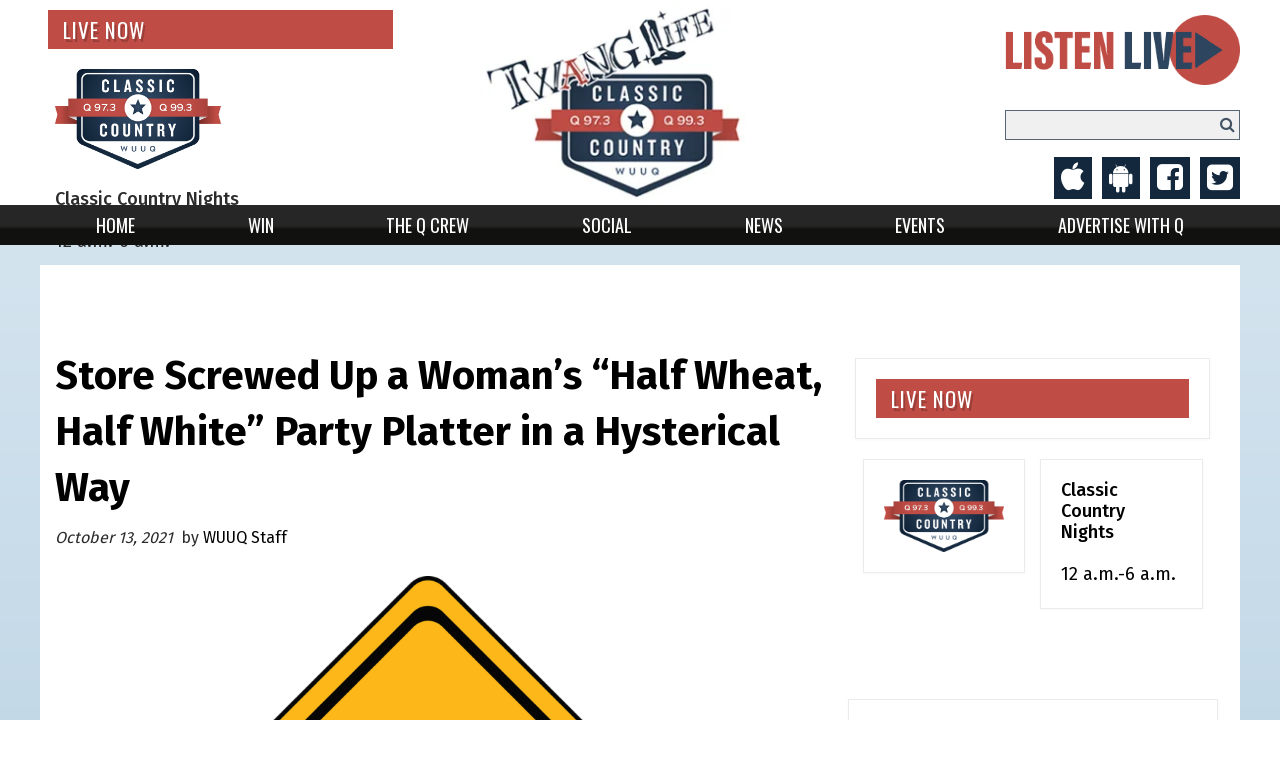

--- FILE ---
content_type: text/html; charset=UTF-8
request_url: https://www.wuuqradio.com/store-screwed-up-a-womans-half-wheat-half-white-party-platter-in-a-hysterical-way/
body_size: 28345
content:
<!doctype html>

<!--[if lt IE 7]><html lang="en-US" class="no-js lt-ie9 lt-ie8 lt-ie7"><![endif]-->
<!--[if (IE 7)&!(IEMobile)]><html lang="en-US" class="no-js lt-ie9 lt-ie8"><![endif]-->
<!--[if (IE 8)&!(IEMobile)]><html lang="en-US" class="no-js lt-ie9"><![endif]-->
<!--[if gt IE 8]><!--> <html lang="en-US" class="no-js"><!--<![endif]-->

	<head>
		<meta charset="utf-8">

				<meta http-equiv="X-UA-Compatible" content="IE=edge">

		<title>Store Screwed Up a Woman&#039;s &quot;Half Wheat, Half White&quot; Party Platter in a Hysterical Way - WUUQ-FM</title>

				<meta name="HandheldFriendly" content="True">
		<meta name="MobileOptimized" content="320">
		<meta name="viewport" content="width=device-width, initial-scale=1"/>

				<link rel="icon" href="https://wpcdn.us-east-1.vip.tn-cloud.net/www.wuuqradio.com/content/uploads/2020/10/favicon.png">
		<link rel="apple-touch-icon" href="https://wpcdn.us-east-1.vip.tn-cloud.net/www.wuuqradio.com/content/uploads/2020/10/touch-image_wuuq.png">
		<!--[if IE]>
			<link rel="shortcut icon" href="https://wpcdn.us-east-1.vip.tn-cloud.net/www.wuuqradio.com/content/uploads/2020/10/favicon.png/favicon.ico">
		<![endif]-->

		<meta name="msapplication-TileColor" content="#f01d4f">
		<meta name="msapplication-TileImage" content="https://wpcdn.us-east-1.vip.tn-cloud.net/www.wuuqradio.com/content/themes/gtxcel/library/images/win8-tile-icon.png">
		<meta name="theme-color" content="#121212">

		<link href="//maxcdn.bootstrapcdn.com/font-awesome/4.7.0/css/font-awesome.min.css" rel="stylesheet"> <!-- Font Awesome Glyphicons -->
		<link rel="pingback" href="https://www.wuuqradio.com/xmlrpc.php">

		
	<script type="text/javascript">
		if(typeof ad_slots_refresh =='undefined'){
			var ad_slots_refresh = new Array();
		}
		if(typeof gtx_ads_conf =='undefined'){
			var gtx_ads_conf = {};
			gtx_ads_conf.targetMap = {};
			gtx_ads_conf.ads = [];
			gtx_ads_conf.lazy = [];
			gtx_ads_conf.templates = {};
		}
		if(typeof googletag =='undefined'){
			var googletag = googletag || {};
			googletag.cmd = googletag.cmd || [];
		}
		gtx_ads_conf.fulltarget = "post-template-default single single-post postid-32262 single-format-standard postname-store-screwed-up-a-womans-half-wheat-half-white-party-platter-in-a-hysterical-way term-category-featured term-category-featured-articles term-category-susie parent-category-blog wpb-js-composer js-comp-ver-6.10.0 vc_responsive";
		gtx_ads_conf.targetMap.url = "/store-screwed-up-a-womans-half-wheat-half-white-party-platter-in-a-hysterical-way/";
		gtx_ads_conf.targetMap.post = "32262";
		gtx_ads_conf.targetMap.category = ["susie"];
		gtx_ads_conf.templates = {
			parallax: 'https://wpcdn.us-east-1.vip.tn-cloud.net/www.wuuqradio.com/content/plugins/gtx-ad-manager/templates/parallax.js',
			reveal: 'https://wpcdn.us-east-1.vip.tn-cloud.net/www.wuuqradio.com/content/plugins/gtx-ad-manager/templates/reveal.js',
            roller: 'https://wpcdn.us-east-1.vip.tn-cloud.net/www.wuuqradio.com/content/plugins/gtx-ad-manager/templates/roller.js'
		};
	</script>
			<script>
			function gtx_enable_dfp(){ /* do nothing */ }
			if(typeof ad_slots_refresh =='undefined'){
				var ad_slots_refresh = new Array(); 
			}
		</script>
		<script>(function(d, s, id){
				 var js, fjs = d.getElementsByTagName(s)[0];
				 if (d.getElementById(id)) {return;}
				 js = d.createElement(s); js.id = id;
				 js.src = "//connect.facebook.net/en_US/sdk.js#xfbml=1&version=v2.6";
				 fjs.parentNode.insertBefore(js, fjs);
			   }(document, 'script', 'facebook-jssdk'));</script><meta name='robots' content='index, follow, max-image-preview:large, max-snippet:-1, max-video-preview:-1' />
<script>
		window.dataLayer = [{"townnews.product.software":"RAYOS","townnews.product.version":"1.21.1","rayos.customer.ua":"UA-134436868-1","rayos.customer.ga4":"G-615QSL3N8S","rayos.post.id":32262,"rayos.post.type":"post","rayos.post.title":"Store Screwed Up a Woman's \"Half Wheat, Half White\" Party Platter in a Hysterical Way","rayos.post.author_name":["WUUQ Staff"],"rayos.post.primary_category":"Susie Q","rayos.post.all_categories":["Featured","Featured Articles","Susie Q"],"rayos.gallery.included":"No","rayos.video.included":"No","rayos.elections.widget_included":"No"}];
	</script><!-- Google Tag Manager -->
		<script>(function(w,d,s,l,i){w[l]=w[l]||[];w[l].push({'gtm.start':
		new Date().getTime(),event:'gtm.js'});var f=d.getElementsByTagName(s)[0],
		j=d.createElement(s),dl=l!='dataLayer'?'&l='+l:'';j.async=true;j.src=
		'https://www.googletagmanager.com/gtm.js?id='+i+dl;f.parentNode.insertBefore(j,f);
		})(window,document,'script','dataLayer','GTM-PDQV3N');</script>
		<!-- End Google Tag Manager -->
		<!-- Google Tag Manager -->
			<script>(function(w,d,s,l,i){w[l]=w[l]||[];w[l].push({'gtm.start':
			new Date().getTime(),event:'gtm.js'});var f=d.getElementsByTagName(s)[0],
			j=d.createElement(s),dl=l!='dataLayer'?'&l='+l:'';j.async=true;j.src=
			'https://www.googletagmanager.com/gtm.js?id='+i+dl;f.parentNode.insertBefore(j,f);
			})(window,document,'script','dataLayer','GTM-NGRF8RQ');</script>
			<!-- End Google Tag Manager -->
			
	<!-- This site is optimized with the Yoast SEO plugin v21.4 - https://yoast.com/wordpress/plugins/seo/ -->
	<link rel="canonical" href="https://www.wuuqradio.com/store-screwed-up-a-womans-half-wheat-half-white-party-platter-in-a-hysterical-way/" />
	<meta property="og:locale" content="en_US" />
	<meta property="og:type" content="article" />
	<meta property="og:title" content="Store Screwed Up a Woman&#039;s &quot;Half Wheat, Half White&quot; Party Platter in a Hysterical Way - WUUQ-FM" />
	<meta property="og:description" content="You Gotta See It To Believe It" />
	<meta property="og:url" content="https://www.wuuqradio.com/store-screwed-up-a-womans-half-wheat-half-white-party-platter-in-a-hysterical-way/" />
	<meta property="og:site_name" content="WUUQ-FM" />
	<meta property="article:published_time" content="2021-10-13T08:12:03+00:00" />
	<meta property="article:modified_time" content="2021-10-13T09:44:32+00:00" />
	<meta property="og:image" content="https://wpcdn.us-east-1.vip.tn-cloud.net/www.wuuqradio.com/content/uploads/2021/10/g/k/oops-e1634112704696.png" />
	<meta property="og:image:width" content="500" />
	<meta property="og:image:height" content="500" />
	<meta property="og:image:type" content="image/png" />
	<meta name="author" content="WUUQ Staff" />
	<meta name="twitter:card" content="summary_large_image" />
	<meta name="twitter:label1" content="Written by" />
	<meta name="twitter:data1" content="WUUQ Staff" />
	<meta name="twitter:label2" content="Est. reading time" />
	<meta name="twitter:data2" content="1 minute" />
	<script type="application/ld+json" class="yoast-schema-graph">{"@context":"https://schema.org","@graph":[{"@type":"WebPage","@id":"https://www.wuuqradio.com/store-screwed-up-a-womans-half-wheat-half-white-party-platter-in-a-hysterical-way/","url":"https://www.wuuqradio.com/store-screwed-up-a-womans-half-wheat-half-white-party-platter-in-a-hysterical-way/","name":"Store Screwed Up a Woman's \"Half Wheat, Half White\" Party Platter in a Hysterical Way - WUUQ-FM","isPartOf":{"@id":"https://www.wuuqradio.com/#website"},"primaryImageOfPage":{"@id":"https://www.wuuqradio.com/store-screwed-up-a-womans-half-wheat-half-white-party-platter-in-a-hysterical-way/#primaryimage"},"image":{"@id":"https://www.wuuqradio.com/store-screwed-up-a-womans-half-wheat-half-white-party-platter-in-a-hysterical-way/#primaryimage"},"thumbnailUrl":"https://wpcdn.us-east-1.vip.tn-cloud.net/www.wuuqradio.com/content/uploads/2021/10/g/k/oops-e1634112704696.png","datePublished":"2021-10-13T08:12:03+00:00","dateModified":"2021-10-13T09:44:32+00:00","author":{"@id":"https://www.wuuqradio.com/#/schema/person/bab81a19f2e6b6c0ecb2d98ced4293f1"},"inLanguage":"en-US","potentialAction":[{"@type":"ReadAction","target":["https://www.wuuqradio.com/store-screwed-up-a-womans-half-wheat-half-white-party-platter-in-a-hysterical-way/"]}]},{"@type":"ImageObject","inLanguage":"en-US","@id":"https://www.wuuqradio.com/store-screwed-up-a-womans-half-wheat-half-white-party-platter-in-a-hysterical-way/#primaryimage","url":"https://wpcdn.us-east-1.vip.tn-cloud.net/www.wuuqradio.com/content/uploads/2021/10/g/k/oops-e1634112704696.png","contentUrl":"https://wpcdn.us-east-1.vip.tn-cloud.net/www.wuuqradio.com/content/uploads/2021/10/g/k/oops-e1634112704696.png","width":500,"height":500,"caption":"Oops"},{"@type":"WebSite","@id":"https://www.wuuqradio.com/#website","url":"https://www.wuuqradio.com/","name":"WUUQ-FM","description":"Classic Country WUUQ","potentialAction":[{"@type":"SearchAction","target":{"@type":"EntryPoint","urlTemplate":"https://www.wuuqradio.com/?s={search_term_string}"},"query-input":"required name=search_term_string"}],"inLanguage":"en-US"},{"@type":"Person","@id":"https://www.wuuqradio.com/#/schema/person/bab81a19f2e6b6c0ecb2d98ced4293f1","name":"WUUQ Staff","image":{"@type":"ImageObject","inLanguage":"en-US","@id":"https://www.wuuqradio.com/#/schema/person/image/","url":"https://secure.gravatar.com/avatar/e231f44e9e45c812ac621150c82187c4?s=96&d=mm&r=g","contentUrl":"https://secure.gravatar.com/avatar/e231f44e9e45c812ac621150c82187c4?s=96&d=mm&r=g","caption":"WUUQ Staff"},"url":"https://www.wuuqradio.com/bios/wuuq-staff/"}]}</script>
	<!-- / Yoast SEO plugin. -->


<link rel='dns-prefetch' href='//wpcdn.us-east-1.vip.tn-cloud.net' />
<link rel='dns-prefetch' href='//maps.googleapis.com' />
<link rel='dns-prefetch' href='//ws.sharethis.com' />
<link rel='dns-prefetch' href='//www.google.com' />
<link rel='dns-prefetch' href='//fonts.googleapis.com' />
<link rel='dns-prefetch' href='//maxcdn.bootstrapcdn.com' />
<link rel="alternate" type="application/rss+xml" title="WUUQ-FM &raquo; Feed" href="https://www.wuuqradio.com/feed/" />
<script type="text/javascript">
window._wpemojiSettings = {"baseUrl":"https:\/\/s.w.org\/images\/core\/emoji\/14.0.0\/72x72\/","ext":".png","svgUrl":"https:\/\/s.w.org\/images\/core\/emoji\/14.0.0\/svg\/","svgExt":".svg","source":{"concatemoji":"https:\/\/www.wuuqradio.com\/wp-includes\/js\/wp-emoji-release.min.js"}};
/*! This file is auto-generated */
!function(e,a,t){var n,r,o,i=a.createElement("canvas"),p=i.getContext&&i.getContext("2d");function s(e,t){p.clearRect(0,0,i.width,i.height),p.fillText(e,0,0);e=i.toDataURL();return p.clearRect(0,0,i.width,i.height),p.fillText(t,0,0),e===i.toDataURL()}function c(e){var t=a.createElement("script");t.src=e,t.defer=t.type="text/javascript",a.getElementsByTagName("head")[0].appendChild(t)}for(o=Array("flag","emoji"),t.supports={everything:!0,everythingExceptFlag:!0},r=0;r<o.length;r++)t.supports[o[r]]=function(e){if(p&&p.fillText)switch(p.textBaseline="top",p.font="600 32px Arial",e){case"flag":return s("\ud83c\udff3\ufe0f\u200d\u26a7\ufe0f","\ud83c\udff3\ufe0f\u200b\u26a7\ufe0f")?!1:!s("\ud83c\uddfa\ud83c\uddf3","\ud83c\uddfa\u200b\ud83c\uddf3")&&!s("\ud83c\udff4\udb40\udc67\udb40\udc62\udb40\udc65\udb40\udc6e\udb40\udc67\udb40\udc7f","\ud83c\udff4\u200b\udb40\udc67\u200b\udb40\udc62\u200b\udb40\udc65\u200b\udb40\udc6e\u200b\udb40\udc67\u200b\udb40\udc7f");case"emoji":return!s("\ud83e\udef1\ud83c\udffb\u200d\ud83e\udef2\ud83c\udfff","\ud83e\udef1\ud83c\udffb\u200b\ud83e\udef2\ud83c\udfff")}return!1}(o[r]),t.supports.everything=t.supports.everything&&t.supports[o[r]],"flag"!==o[r]&&(t.supports.everythingExceptFlag=t.supports.everythingExceptFlag&&t.supports[o[r]]);t.supports.everythingExceptFlag=t.supports.everythingExceptFlag&&!t.supports.flag,t.DOMReady=!1,t.readyCallback=function(){t.DOMReady=!0},t.supports.everything||(n=function(){t.readyCallback()},a.addEventListener?(a.addEventListener("DOMContentLoaded",n,!1),e.addEventListener("load",n,!1)):(e.attachEvent("onload",n),a.attachEvent("onreadystatechange",function(){"complete"===a.readyState&&t.readyCallback()})),(e=t.source||{}).concatemoji?c(e.concatemoji):e.wpemoji&&e.twemoji&&(c(e.twemoji),c(e.wpemoji)))}(window,document,window._wpemojiSettings);
</script>
<style type="text/css">
img.wp-smiley,
img.emoji {
	display: inline !important;
	border: none !important;
	box-shadow: none !important;
	height: 1em !important;
	width: 1em !important;
	margin: 0 0.07em !important;
	vertical-align: -0.1em !important;
	background: none !important;
	padding: 0 !important;
}
</style>
	<link rel='stylesheet' id='bootstrap-css-css' href='https://wpcdn.us-east-1.vip.tn-cloud.net/www.wuuqradio.com/content/themes/gtxcel/library/css/bootstrap/bootstrap.css' type='text/css' media='all' />
<link rel='stylesheet' id='bones-stylesheet-css' href='https://wpcdn.us-east-1.vip.tn-cloud.net/www.wuuqradio.com/content/themes/gtxcel/library/css/style.css?ver=1760533827' type='text/css' media='all' />
<!--[if lt IE 9]>
<link rel='stylesheet' id='bones-ie-only-css' href='https://wpcdn.us-east-1.vip.tn-cloud.net/www.wuuqradio.com/content/themes/gtxcel/library/css/ie.css' type='text/css' media='all' />
<![endif]-->
<link rel='stylesheet' id='list-grid-css' href='https://wpcdn.us-east-1.vip.tn-cloud.net/www.wuuqradio.com/content/themes/gtxcel/library/css/grid.css?ver=1.11.0' type='text/css' media='all' />
<link rel='stylesheet' id='wp-block-library-css' href='https://www.wuuqradio.com/wp-includes/css/dist/block-library/style.min.css' type='text/css' media='all' />
<link rel='stylesheet' id='classic-theme-styles-css' href='https://www.wuuqradio.com/wp-includes/css/classic-themes.min.css' type='text/css' media='all' />
<style id='global-styles-inline-css' type='text/css'>
body{--wp--preset--color--black: #000000;--wp--preset--color--cyan-bluish-gray: #abb8c3;--wp--preset--color--white: #ffffff;--wp--preset--color--pale-pink: #f78da7;--wp--preset--color--vivid-red: #cf2e2e;--wp--preset--color--luminous-vivid-orange: #ff6900;--wp--preset--color--luminous-vivid-amber: #fcb900;--wp--preset--color--light-green-cyan: #7bdcb5;--wp--preset--color--vivid-green-cyan: #00d084;--wp--preset--color--pale-cyan-blue: #8ed1fc;--wp--preset--color--vivid-cyan-blue: #0693e3;--wp--preset--color--vivid-purple: #9b51e0;--wp--preset--gradient--vivid-cyan-blue-to-vivid-purple: linear-gradient(135deg,rgba(6,147,227,1) 0%,rgb(155,81,224) 100%);--wp--preset--gradient--light-green-cyan-to-vivid-green-cyan: linear-gradient(135deg,rgb(122,220,180) 0%,rgb(0,208,130) 100%);--wp--preset--gradient--luminous-vivid-amber-to-luminous-vivid-orange: linear-gradient(135deg,rgba(252,185,0,1) 0%,rgba(255,105,0,1) 100%);--wp--preset--gradient--luminous-vivid-orange-to-vivid-red: linear-gradient(135deg,rgba(255,105,0,1) 0%,rgb(207,46,46) 100%);--wp--preset--gradient--very-light-gray-to-cyan-bluish-gray: linear-gradient(135deg,rgb(238,238,238) 0%,rgb(169,184,195) 100%);--wp--preset--gradient--cool-to-warm-spectrum: linear-gradient(135deg,rgb(74,234,220) 0%,rgb(151,120,209) 20%,rgb(207,42,186) 40%,rgb(238,44,130) 60%,rgb(251,105,98) 80%,rgb(254,248,76) 100%);--wp--preset--gradient--blush-light-purple: linear-gradient(135deg,rgb(255,206,236) 0%,rgb(152,150,240) 100%);--wp--preset--gradient--blush-bordeaux: linear-gradient(135deg,rgb(254,205,165) 0%,rgb(254,45,45) 50%,rgb(107,0,62) 100%);--wp--preset--gradient--luminous-dusk: linear-gradient(135deg,rgb(255,203,112) 0%,rgb(199,81,192) 50%,rgb(65,88,208) 100%);--wp--preset--gradient--pale-ocean: linear-gradient(135deg,rgb(255,245,203) 0%,rgb(182,227,212) 50%,rgb(51,167,181) 100%);--wp--preset--gradient--electric-grass: linear-gradient(135deg,rgb(202,248,128) 0%,rgb(113,206,126) 100%);--wp--preset--gradient--midnight: linear-gradient(135deg,rgb(2,3,129) 0%,rgb(40,116,252) 100%);--wp--preset--duotone--dark-grayscale: url('#wp-duotone-dark-grayscale');--wp--preset--duotone--grayscale: url('#wp-duotone-grayscale');--wp--preset--duotone--purple-yellow: url('#wp-duotone-purple-yellow');--wp--preset--duotone--blue-red: url('#wp-duotone-blue-red');--wp--preset--duotone--midnight: url('#wp-duotone-midnight');--wp--preset--duotone--magenta-yellow: url('#wp-duotone-magenta-yellow');--wp--preset--duotone--purple-green: url('#wp-duotone-purple-green');--wp--preset--duotone--blue-orange: url('#wp-duotone-blue-orange');--wp--preset--font-size--small: 13px;--wp--preset--font-size--medium: 20px;--wp--preset--font-size--large: 36px;--wp--preset--font-size--x-large: 42px;--wp--preset--spacing--20: 0.44rem;--wp--preset--spacing--30: 0.67rem;--wp--preset--spacing--40: 1rem;--wp--preset--spacing--50: 1.5rem;--wp--preset--spacing--60: 2.25rem;--wp--preset--spacing--70: 3.38rem;--wp--preset--spacing--80: 5.06rem;--wp--preset--shadow--natural: 6px 6px 9px rgba(0, 0, 0, 0.2);--wp--preset--shadow--deep: 12px 12px 50px rgba(0, 0, 0, 0.4);--wp--preset--shadow--sharp: 6px 6px 0px rgba(0, 0, 0, 0.2);--wp--preset--shadow--outlined: 6px 6px 0px -3px rgba(255, 255, 255, 1), 6px 6px rgba(0, 0, 0, 1);--wp--preset--shadow--crisp: 6px 6px 0px rgba(0, 0, 0, 1);}:where(.is-layout-flex){gap: 0.5em;}body .is-layout-flow > .alignleft{float: left;margin-inline-start: 0;margin-inline-end: 2em;}body .is-layout-flow > .alignright{float: right;margin-inline-start: 2em;margin-inline-end: 0;}body .is-layout-flow > .aligncenter{margin-left: auto !important;margin-right: auto !important;}body .is-layout-constrained > .alignleft{float: left;margin-inline-start: 0;margin-inline-end: 2em;}body .is-layout-constrained > .alignright{float: right;margin-inline-start: 2em;margin-inline-end: 0;}body .is-layout-constrained > .aligncenter{margin-left: auto !important;margin-right: auto !important;}body .is-layout-constrained > :where(:not(.alignleft):not(.alignright):not(.alignfull)){max-width: var(--wp--style--global--content-size);margin-left: auto !important;margin-right: auto !important;}body .is-layout-constrained > .alignwide{max-width: var(--wp--style--global--wide-size);}body .is-layout-flex{display: flex;}body .is-layout-flex{flex-wrap: wrap;align-items: center;}body .is-layout-flex > *{margin: 0;}:where(.wp-block-columns.is-layout-flex){gap: 2em;}.has-black-color{color: var(--wp--preset--color--black) !important;}.has-cyan-bluish-gray-color{color: var(--wp--preset--color--cyan-bluish-gray) !important;}.has-white-color{color: var(--wp--preset--color--white) !important;}.has-pale-pink-color{color: var(--wp--preset--color--pale-pink) !important;}.has-vivid-red-color{color: var(--wp--preset--color--vivid-red) !important;}.has-luminous-vivid-orange-color{color: var(--wp--preset--color--luminous-vivid-orange) !important;}.has-luminous-vivid-amber-color{color: var(--wp--preset--color--luminous-vivid-amber) !important;}.has-light-green-cyan-color{color: var(--wp--preset--color--light-green-cyan) !important;}.has-vivid-green-cyan-color{color: var(--wp--preset--color--vivid-green-cyan) !important;}.has-pale-cyan-blue-color{color: var(--wp--preset--color--pale-cyan-blue) !important;}.has-vivid-cyan-blue-color{color: var(--wp--preset--color--vivid-cyan-blue) !important;}.has-vivid-purple-color{color: var(--wp--preset--color--vivid-purple) !important;}.has-black-background-color{background-color: var(--wp--preset--color--black) !important;}.has-cyan-bluish-gray-background-color{background-color: var(--wp--preset--color--cyan-bluish-gray) !important;}.has-white-background-color{background-color: var(--wp--preset--color--white) !important;}.has-pale-pink-background-color{background-color: var(--wp--preset--color--pale-pink) !important;}.has-vivid-red-background-color{background-color: var(--wp--preset--color--vivid-red) !important;}.has-luminous-vivid-orange-background-color{background-color: var(--wp--preset--color--luminous-vivid-orange) !important;}.has-luminous-vivid-amber-background-color{background-color: var(--wp--preset--color--luminous-vivid-amber) !important;}.has-light-green-cyan-background-color{background-color: var(--wp--preset--color--light-green-cyan) !important;}.has-vivid-green-cyan-background-color{background-color: var(--wp--preset--color--vivid-green-cyan) !important;}.has-pale-cyan-blue-background-color{background-color: var(--wp--preset--color--pale-cyan-blue) !important;}.has-vivid-cyan-blue-background-color{background-color: var(--wp--preset--color--vivid-cyan-blue) !important;}.has-vivid-purple-background-color{background-color: var(--wp--preset--color--vivid-purple) !important;}.has-black-border-color{border-color: var(--wp--preset--color--black) !important;}.has-cyan-bluish-gray-border-color{border-color: var(--wp--preset--color--cyan-bluish-gray) !important;}.has-white-border-color{border-color: var(--wp--preset--color--white) !important;}.has-pale-pink-border-color{border-color: var(--wp--preset--color--pale-pink) !important;}.has-vivid-red-border-color{border-color: var(--wp--preset--color--vivid-red) !important;}.has-luminous-vivid-orange-border-color{border-color: var(--wp--preset--color--luminous-vivid-orange) !important;}.has-luminous-vivid-amber-border-color{border-color: var(--wp--preset--color--luminous-vivid-amber) !important;}.has-light-green-cyan-border-color{border-color: var(--wp--preset--color--light-green-cyan) !important;}.has-vivid-green-cyan-border-color{border-color: var(--wp--preset--color--vivid-green-cyan) !important;}.has-pale-cyan-blue-border-color{border-color: var(--wp--preset--color--pale-cyan-blue) !important;}.has-vivid-cyan-blue-border-color{border-color: var(--wp--preset--color--vivid-cyan-blue) !important;}.has-vivid-purple-border-color{border-color: var(--wp--preset--color--vivid-purple) !important;}.has-vivid-cyan-blue-to-vivid-purple-gradient-background{background: var(--wp--preset--gradient--vivid-cyan-blue-to-vivid-purple) !important;}.has-light-green-cyan-to-vivid-green-cyan-gradient-background{background: var(--wp--preset--gradient--light-green-cyan-to-vivid-green-cyan) !important;}.has-luminous-vivid-amber-to-luminous-vivid-orange-gradient-background{background: var(--wp--preset--gradient--luminous-vivid-amber-to-luminous-vivid-orange) !important;}.has-luminous-vivid-orange-to-vivid-red-gradient-background{background: var(--wp--preset--gradient--luminous-vivid-orange-to-vivid-red) !important;}.has-very-light-gray-to-cyan-bluish-gray-gradient-background{background: var(--wp--preset--gradient--very-light-gray-to-cyan-bluish-gray) !important;}.has-cool-to-warm-spectrum-gradient-background{background: var(--wp--preset--gradient--cool-to-warm-spectrum) !important;}.has-blush-light-purple-gradient-background{background: var(--wp--preset--gradient--blush-light-purple) !important;}.has-blush-bordeaux-gradient-background{background: var(--wp--preset--gradient--blush-bordeaux) !important;}.has-luminous-dusk-gradient-background{background: var(--wp--preset--gradient--luminous-dusk) !important;}.has-pale-ocean-gradient-background{background: var(--wp--preset--gradient--pale-ocean) !important;}.has-electric-grass-gradient-background{background: var(--wp--preset--gradient--electric-grass) !important;}.has-midnight-gradient-background{background: var(--wp--preset--gradient--midnight) !important;}.has-small-font-size{font-size: var(--wp--preset--font-size--small) !important;}.has-medium-font-size{font-size: var(--wp--preset--font-size--medium) !important;}.has-large-font-size{font-size: var(--wp--preset--font-size--large) !important;}.has-x-large-font-size{font-size: var(--wp--preset--font-size--x-large) !important;}
.wp-block-navigation a:where(:not(.wp-element-button)){color: inherit;}
:where(.wp-block-columns.is-layout-flex){gap: 2em;}
.wp-block-pullquote{font-size: 1.5em;line-height: 1.6;}
</style>
<link rel='stylesheet' id='gt-posts-slider-style-css' href='https://wpcdn.us-east-1.vip.tn-cloud.net/www.wuuqradio.com/content/mu-plugins/gtxcel-plugin/vc_posts_slider/posts-slider.css?ver=1570550597' type='text/css' media='all' />
<link rel='stylesheet' id='flexslider-css' href='https://wpcdn.us-east-1.vip.tn-cloud.net/www.wuuqradio.com/content/mu-plugins/js_composer/assets/lib/flexslider/flexslider.min.css?ver=6.10.0' type='text/css' media='all' />
<link rel='stylesheet' id='gt-flexslider-style-css' href='https://wpcdn.us-east-1.vip.tn-cloud.net/www.wuuqradio.com/content/mu-plugins/gtxcel-plugin/vc_gallery/gt-flexslider.css?ver=1648237149' type='text/css' media='all' />
<link rel='stylesheet' id='prettyphoto-css' href='https://wpcdn.us-east-1.vip.tn-cloud.net/www.wuuqradio.com/content/mu-plugins/js_composer/assets/lib/prettyphoto/css/prettyPhoto.min.css?ver=6.10.0' type='text/css' media='all' />
<link rel='stylesheet' id='rayos_alm_list_templates_style-css' href='https://wpcdn.us-east-1.vip.tn-cloud.net/www.wuuqradio.com/content/mu-plugins/gtxcel-plugin/functionalities//css/rayos_alm_list_templates.css?ver=1667523778' type='text/css' media='all' />
<link rel='stylesheet' id='googlefonts-css' href='https://fonts.googleapis.com/css?family=Oswald:400,700|PT+Serif:400,700|PT+Sans:400,700|Fira+Sans:400,500,600,700&subset=latin' type='text/css' media='all' />
<link rel='stylesheet' id='blox-syndication-css' href='https://wpcdn.us-east-1.vip.tn-cloud.net/www.wuuqradio.com/content/plugins/blox-syndication/assets/css/blox-syndication.css' type='text/css' media='all' />
<link rel='stylesheet' id='geobase-style-css' href='https://wpcdn.us-east-1.vip.tn-cloud.net/www.wuuqradio.com/content/plugins/geobase/geobase.css?ver=1679517292' type='text/css' media='all' />
<style id='geobase-style-inline-css' type='text/css'>

	article.geobase-post .geobase-content-wrapper {
		width: 100%;
		float: none;
	}
	article.geobase-post .thumb-wrap {
		width: 0%;
		float: left;
		margin-right: 2%;	}
	
</style>
<link rel='stylesheet' id='geobase-prettyphoto-style-css' href='https://wpcdn.us-east-1.vip.tn-cloud.net/www.wuuqradio.com/content/plugins/geobase/prettyphoto/css/prettyPhoto.css' type='text/css' media='all' />
<link rel='stylesheet' id='geobasemap-style-css' href='https://wpcdn.us-east-1.vip.tn-cloud.net/www.wuuqradio.com/content/plugins/geobase/vc_geobasemap/vc_geobasemap.css?ver=1570550597' type='text/css' media='all' />
<link rel='stylesheet' id='directory-select2-css' href='https://wpcdn.us-east-1.vip.tn-cloud.net/www.wuuqradio.com/content/plugins/geobase/vc_directory_filter/assets/select2/css/select2.css?ver=3.5.2' type='text/css' media='all' />
<link rel='stylesheet' id='custom-template-style-css' href='https://wpcdn.us-east-1.vip.tn-cloud.net/www.wuuqradio.com/content/plugins/gt-custom-templates/custom-templates.css' type='text/css' media='all' />
<link rel='stylesheet' id='ad-manager-style-css' href='https://wpcdn.us-east-1.vip.tn-cloud.net/www.wuuqradio.com/content/plugins/gtx-ad-manager/ad-manager.css?ver=1728932431' type='text/css' media='all' />
<link rel='stylesheet' id='bylines-style-css' href='https://wpcdn.us-east-1.vip.tn-cloud.net/www.wuuqradio.com/content/plugins/gtx-author-bios/css/bylines.css?ver=1570550597' type='text/css' media='all' />
<link rel='stylesheet' id='gtxcelfimagescss-css' href='https://wpcdn.us-east-1.vip.tn-cloud.net/www.wuuqradio.com/content/plugins/gtx-fimages/css/all.css?ver=1570550597' type='text/css' media='all' />
<link rel='stylesheet' id='lightbox-style-css' href='https://wpcdn.us-east-1.vip.tn-cloud.net/www.wuuqradio.com/content/plugins/gtx-gallery/css/gtx-lightbox.css?ver=2018.3.20' type='text/css' media='all' />
<link rel='stylesheet' id='gtx-issues-style-css' href='https://wpcdn.us-east-1.vip.tn-cloud.net/www.wuuqradio.com/content/plugins/gtx-issue-management/assets/gtx-issues.css?ver=2019.02.28' type='text/css' media='all' />
<link rel='stylesheet' id='gtx-oembed-style-css' href='https://wpcdn.us-east-1.vip.tn-cloud.net/www.wuuqradio.com/content/plugins/gtx-oembed-extension/gtx-oembed.css?ver=1570550597' type='text/css' media='all' />
<link rel='stylesheet' id='rayos_trending_topics_style-css' href='https://wpcdn.us-east-1.vip.tn-cloud.net/www.wuuqradio.com/content/plugins/rayos-trending-topics/rayos-trending-topics.css?ver=1621950080' type='text/css' media='all' />
<link rel='stylesheet' id='simple-share-buttons-adder-font-awesome-css' href='//maxcdn.bootstrapcdn.com/font-awesome/4.3.0/css/font-awesome.min.css' type='text/css' media='all' />
<link rel='stylesheet' id='author-bios-style-css' href='https://wpcdn.us-east-1.vip.tn-cloud.net/www.wuuqradio.com/content/plugins/gtx-author-bios/css/author-bios.css' type='text/css' media='all' />
<link rel='stylesheet' id='parent-style-css' href='https://wpcdn.us-east-1.vip.tn-cloud.net/www.wuuqradio.com/content/themes/gtxcel/style.css?ver=1664375579' type='text/css' media='all' />
<link rel='stylesheet' id='child-style-css' href='https://wpcdn.us-east-1.vip.tn-cloud.net/www.wuuqradio.com/content/themes/publisher-master/style.css' type='text/css' media='all' />
<link rel='stylesheet' id='gtx-rayos-alerts-styles-css' href='https://www.wuuqradio.com/style/fc7c33534a1779eac006e4c2b67604d9/rayos-alerts-styles/' type='text/css' media='all' />
<link rel='stylesheet' id='gtx-custom_css_post-css' href='https://www.wuuqradio.com/style/fc7c33534a1779eac006e4c2b67604d9/custom_css_post/' type='text/css' media='all' />
<link rel='stylesheet' id='acf-repeater-style-css' href='https://wpcdn.us-east-1.vip.tn-cloud.net/www.wuuqradio.com/content/themes/gtxcel/includes/acf_repeater_shortcode/acf_repeater_shortcode.css' type='text/css' media='all' />
<link rel='stylesheet' id='rayos-ssba-twitter-x-logo-css' href='https://wpcdn.us-east-1.vip.tn-cloud.net/www.wuuqradio.com/content/themes/gtxcel/includes/ssba-twitter-update/x-logo-styles.css?ver=1702673046' type='text/css' media='all' />
<link rel='stylesheet' id='dashicons-css' href='https://www.wuuqradio.com/wp-includes/css/dashicons.min.css' type='text/css' media='all' />
<link rel='stylesheet' id='acf-global-css' href='https://wpcdn.us-east-1.vip.tn-cloud.net/www.wuuqradio.com/content/mu-plugins/advanced-custom-fields-pro/assets/build/css/acf-global.css?ver=6.0.3' type='text/css' media='all' />
<link rel='stylesheet' id='acf-input-css' href='https://wpcdn.us-east-1.vip.tn-cloud.net/www.wuuqradio.com/content/mu-plugins/advanced-custom-fields-pro/assets/build/css/acf-input.css?ver=6.0.3' type='text/css' media='all' />
<link rel='stylesheet' id='acf-pro-input-css' href='https://wpcdn.us-east-1.vip.tn-cloud.net/www.wuuqradio.com/content/mu-plugins/advanced-custom-fields-pro/assets/build/css/pro/acf-pro-input.css?ver=6.0.3' type='text/css' media='all' />
<link rel='stylesheet' id='acf-datepicker-css' href='https://wpcdn.us-east-1.vip.tn-cloud.net/www.wuuqradio.com/content/mu-plugins/advanced-custom-fields-pro/assets/inc/datepicker/jquery-ui.min.css?ver=1.11.4' type='text/css' media='all' />
<link rel='stylesheet' id='acf-timepicker-css' href='https://wpcdn.us-east-1.vip.tn-cloud.net/www.wuuqradio.com/content/mu-plugins/advanced-custom-fields-pro/assets/inc/timepicker/jquery-ui-timepicker-addon.min.css?ver=1.6.1' type='text/css' media='all' />
<link rel='stylesheet' id='wp-color-picker-css' href='https://www.wuuqradio.com/wp-admin/css/color-picker.min.css' type='text/css' media='all' />
<link rel='stylesheet' id='blox-syndication-admin-css' href='https://wpcdn.us-east-1.vip.tn-cloud.net/www.wuuqradio.com/content/plugins/blox-syndication/assets/css/admin-blox-syndication.css?ver=1.1.1' type='text/css' media='all' />
<link rel='stylesheet' id='scheduled-elements-style-css' href='https://wpcdn.us-east-1.vip.tn-cloud.net/www.wuuqradio.com/content/plugins/gtx-scheduled-elements/scheduled-elements.css?ver=2018.08.10' type='text/css' media='all' />
<link rel='stylesheet' id='dgwt-jg-style-css' href='https://wpcdn.us-east-1.vip.tn-cloud.net/www.wuuqradio.com/content/plugins/gtx-gallery/justified-gallery/assets/css/style.min.css?ver=1.2.2' type='text/css' media='all' />
<link rel='stylesheet' id='dgwt-jg-photoswipe-css' href='https://wpcdn.us-east-1.vip.tn-cloud.net/www.wuuqradio.com/content/plugins/gtx-gallery/justified-gallery/includes/Lightbox/Photoswipe/assets/photoswipe.css?ver=1.2.2' type='text/css' media='all' />
<link rel='stylesheet' id='dgwt-jg-photoswipe-skin-css' href='https://wpcdn.us-east-1.vip.tn-cloud.net/www.wuuqradio.com/content/plugins/gtx-gallery/justified-gallery/includes/Lightbox/Photoswipe/assets/default-skin/default-skin.css?ver=1.2.2' type='text/css' media='all' />
<script type='text/javascript' src='https://www.wuuqradio.com/wp-includes/js/jquery/jquery.min.js?ver=3.6.4' id='jquery-core-js'></script>
<script type='text/javascript' src='https://www.wuuqradio.com/wp-includes/js/jquery/jquery-migrate.min.js?ver=3.4.0' id='jquery-migrate-js'></script>
<script type='text/javascript' src='https://wpcdn.us-east-1.vip.tn-cloud.net/www.wuuqradio.com/content/themes/gtxcel/library/js/libs/modernizr.custom.min.js?ver=2.5.3' id='bones-modernizr-js'></script>
<script type='text/javascript' src='https://wpcdn.us-east-1.vip.tn-cloud.net/www.wuuqradio.com/content/themes/gtxcel/library/js/gtxcel.js?ver=0.1' id='gtxcel-global-js'></script>
<script type='text/javascript' src='https://wpcdn.us-east-1.vip.tn-cloud.net/www.wuuqradio.com/content/themes/gtxcel/library/js/mobile-nav.js?ver=0.1' id='mobile-nav-js'></script>
<script type='text/javascript' src='https://wpcdn.us-east-1.vip.tn-cloud.net/www.wuuqradio.com/content/plugins/geobase/prettyphoto/js/jquery.prettyPhoto.js' id='geobase-prettyphoto-script-js'></script>
<script type='text/javascript' src='https://wpcdn.us-east-1.vip.tn-cloud.net/www.wuuqradio.com/content/plugins/geobase/vc_directory_filter/assets/select2/js/select2.min.js?ver=3.5.2' id='directory-select2-js'></script>
<script type='text/javascript' id='directory-filter-js-extra'>
/* <![CDATA[ */
var ajaxurl = "https:\/\/www.wuuqradio.com\/wp-admin\/admin-ajax.php";
/* ]]> */
</script>
<script type='text/javascript' src='https://wpcdn.us-east-1.vip.tn-cloud.net/www.wuuqradio.com/content/plugins/geobase/vc_directory_filter/directory-filter.js?ver=1599147537' id='directory-filter-js'></script>
<script type='text/javascript' id='lightbox-script-js-extra'>
/* <![CDATA[ */
var lightboxSettings = {"show_ads":"1","ad_details":[{"min_width":"768","max_width":"","dfp_ad_sizes":[{"dfp_ad_width":"728","dfp_ad_height":"90"}]},{"min_width":"","max_width":"767","dfp_ad_sizes":[{"dfp_ad_width":"320","dfp_ad_height":"50"},{"dfp_ad_width":"300","dfp_ad_height":"50"}]}],"dfp_path":"\/132916964,50847294\/wuuqradio.com\/susie","slot_name":"lightbox_ad","post_title":"Store Screwed Up a Woman's \"Half Wheat, Half White\" Party Platter in a Hysterical Way","post_type":"post","post_id":"32262","post_cats":"Featured, Featured Articles, Susie Q","author":"WUUQ Staff"};
/* ]]> */
</script>
<script type='text/javascript' src='https://wpcdn.us-east-1.vip.tn-cloud.net/www.wuuqradio.com/content/plugins/gtx-gallery/js/gtx-lightbox.js?ver=2018.3.20' id='lightbox-script-js'></script>
<script id='st_insights_js' type='text/javascript' src='https://ws.sharethis.com/button/st_insights.js?publisher=4d48b7c5-0ae3-43d4-bfbe-3ff8c17a8ae6&#038;product=simpleshare' id='ssba-sharethis-js'></script>
<script type='text/javascript' src='https://wpcdn.us-east-1.vip.tn-cloud.net/www.wuuqradio.com/content/themes/gtxcel/includes/acf_repeater_shortcode/acf_repeater_shortcode.js' id='acf-repeater-script-js'></script>
<script type='text/javascript' src='https://www.wuuqradio.com/wp-includes/js/jquery/ui/core.min.js?ver=1.13.2' id='jquery-ui-core-js'></script>
<script type='text/javascript' src='https://www.wuuqradio.com/wp-includes/js/jquery/ui/mouse.min.js?ver=1.13.2' id='jquery-ui-mouse-js'></script>
<script type='text/javascript' src='https://www.wuuqradio.com/wp-includes/js/jquery/ui/sortable.min.js?ver=1.13.2' id='jquery-ui-sortable-js'></script>
<script type='text/javascript' src='https://www.wuuqradio.com/wp-includes/js/jquery/ui/resizable.min.js?ver=1.13.2' id='jquery-ui-resizable-js'></script>
<script type='text/javascript' src='https://wpcdn.us-east-1.vip.tn-cloud.net/www.wuuqradio.com/content/mu-plugins/advanced-custom-fields-pro/assets/build/js/acf.min.js?ver=6.0.3' id='acf-js'></script>
<script type='text/javascript' src='https://wpcdn.us-east-1.vip.tn-cloud.net/www.wuuqradio.com/content/mu-plugins/advanced-custom-fields-pro/assets/build/js/acf-input.min.js?ver=6.0.3' id='acf-input-js'></script>
<script type='text/javascript' src='https://wpcdn.us-east-1.vip.tn-cloud.net/www.wuuqradio.com/content/mu-plugins/advanced-custom-fields-pro/assets/build/js/pro/acf-pro-input.min.js?ver=6.0.3' id='acf-pro-input-js'></script>
<script type='text/javascript' src='https://www.wuuqradio.com/wp-includes/js/jquery/ui/datepicker.min.js?ver=1.13.2' id='jquery-ui-datepicker-js'></script>
<script type='text/javascript' id='jquery-ui-datepicker-js-after'>
jQuery(function(jQuery){jQuery.datepicker.setDefaults({"closeText":"Close","currentText":"Today","monthNames":["January","February","March","April","May","June","July","August","September","October","November","December"],"monthNamesShort":["Jan","Feb","Mar","Apr","May","Jun","Jul","Aug","Sep","Oct","Nov","Dec"],"nextText":"Next","prevText":"Previous","dayNames":["Sunday","Monday","Tuesday","Wednesday","Thursday","Friday","Saturday"],"dayNamesShort":["Sun","Mon","Tue","Wed","Thu","Fri","Sat"],"dayNamesMin":["S","M","T","W","T","F","S"],"dateFormat":"MM d, yy","firstDay":1,"isRTL":false});});
</script>
<script type='text/javascript' src='https://wpcdn.us-east-1.vip.tn-cloud.net/www.wuuqradio.com/content/mu-plugins/advanced-custom-fields-pro/assets/inc/timepicker/jquery-ui-timepicker-addon.min.js?ver=1.6.1' id='acf-timepicker-js'></script>
<script type='text/javascript' src='https://www.wuuqradio.com/wp-includes/js/jquery/ui/draggable.min.js?ver=1.13.2' id='jquery-ui-draggable-js'></script>
<script type='text/javascript' src='https://www.wuuqradio.com/wp-includes/js/jquery/ui/slider.min.js?ver=1.13.2' id='jquery-ui-slider-js'></script>
<script type='text/javascript' src='https://www.wuuqradio.com/wp-includes/js/jquery/jquery.ui.touch-punch.js?ver=0.2.2' id='jquery-touch-punch-js'></script>
<script type='text/javascript' src='https://www.wuuqradio.com/wp-admin/js/iris.min.js?ver=1.0.7' id='iris-js'></script>
<script type='text/javascript' src='https://www.wuuqradio.com/wp-includes/js/dist/vendor/wp-polyfill-inert.min.js?ver=3.1.2' id='wp-polyfill-inert-js'></script>
<script type='text/javascript' src='https://www.wuuqradio.com/wp-includes/js/dist/vendor/regenerator-runtime.min.js?ver=0.13.11' id='regenerator-runtime-js'></script>
<script type='text/javascript' src='https://www.wuuqradio.com/wp-includes/js/dist/vendor/wp-polyfill.min.js?ver=3.15.0' id='wp-polyfill-js'></script>
<script type='text/javascript' src='https://www.wuuqradio.com/wp-includes/js/dist/hooks.min.js?ver=4169d3cf8e8d95a3d6d5' id='wp-hooks-js'></script>
<script type='text/javascript' src='https://www.wuuqradio.com/wp-includes/js/dist/i18n.min.js?ver=9e794f35a71bb98672ae' id='wp-i18n-js'></script>
<script type='text/javascript' id='wp-i18n-js-after'>
wp.i18n.setLocaleData( { 'text direction\u0004ltr': [ 'ltr' ] } );
</script>
<script type='text/javascript' src='https://www.wuuqradio.com/wp-admin/js/color-picker.min.js' id='wp-color-picker-js'></script>
<script type='text/javascript' src='https://wpcdn.us-east-1.vip.tn-cloud.net/www.wuuqradio.com/content/mu-plugins/advanced-custom-fields-pro/assets/inc/color-picker-alpha/wp-color-picker-alpha.js?ver=3.0.0' id='acf-color-picker-alpha-js'></script>
<script type='text/javascript' src='https://wpcdn.us-east-1.vip.tn-cloud.net/www.wuuqradio.com/content/mu-plugins/acf-recaptcha/js/input.js' id='acf-input-recaptcha-js'></script>
<script type='text/javascript' src='https://www.google.com/recaptcha/api.js' id='recaptcha-api-js'></script>
<script type='text/javascript' id='blox-syndication-js-extra'>
/* <![CDATA[ */
var blox_synd_ajax_object = {"ajax_url":"https:\/\/www.wuuqradio.com\/wp-admin\/admin-ajax.php","asset_path":"https:\/\/wpcdn.us-east-1.vip.tn-cloud.net\/www.wuuqradio.com\/content\/plugins\/blox-syndication\/assets"};
var blox_synd_ajax_object = {"ajax_url":"https:\/\/www.wuuqradio.com\/wp-admin\/admin-ajax.php","asset_path":"https:\/\/wpcdn.us-east-1.vip.tn-cloud.net\/www.wuuqradio.com\/content\/plugins\/blox-syndication\/assets"};
/* ]]> */
</script>
<script type='text/javascript' src='https://wpcdn.us-east-1.vip.tn-cloud.net/www.wuuqradio.com/content/plugins/blox-syndication/assets/js/admin-blox-syndication.js?ver=1.1.1' id='blox-syndication-js'></script>
<link rel="https://api.w.org/" href="https://www.wuuqradio.com/wp-json/" /><link rel="alternate" type="application/json" href="https://www.wuuqradio.com/wp-json/wp/v2/posts/32262" /><link rel='shortlink' href='https://www.wuuqradio.com/?p=32262' />
<link rel="alternate" type="application/json+oembed" href="https://www.wuuqradio.com/wp-json/oembed/1.0/embed?url=https%3A%2F%2Fwww.wuuqradio.com%2Fstore-screwed-up-a-womans-half-wheat-half-white-party-platter-in-a-hysterical-way%2F" />
<link rel="alternate" type="text/xml+oembed" href="https://www.wuuqradio.com/wp-json/oembed/1.0/embed?url=https%3A%2F%2Fwww.wuuqradio.com%2Fstore-screwed-up-a-womans-half-wheat-half-white-party-platter-in-a-hysterical-way%2F&#038;format=xml" />
<style type='text/css' media='screen'>
	body{ font-family:"Fira Sans", arial, sans-serif;}
</style>
<!-- fonts delivered by Wordpress Google Fonts, a plugin by Adrian3.com -->	<script type="text/javascript">
		var user_logged_in = 0;
		var logout_url = 'https://www.wuuqradio.com/wp-login.php?action=logout&amp;_wpnonce=bf3af05e48';
	</script>
						<style type="text/css" media="screen">
			.loggedin {
				display: none;
			}
			.loggedout {
				display: block;
			}
			</style>
			<meta name="generator" content="Powered by WPBakery Page Builder - drag and drop page builder for WordPress."/>
<link rel="icon" href="https://wpcdn.us-east-1.vip.tn-cloud.net/www.wuuqradio.com/content/uploads/2020/10/cropped-favicon-32x32.png" sizes="32x32" />
<link rel="icon" href="https://wpcdn.us-east-1.vip.tn-cloud.net/www.wuuqradio.com/content/uploads/2020/10/cropped-favicon-192x192.png" sizes="192x192" />
<link rel="apple-touch-icon" href="https://wpcdn.us-east-1.vip.tn-cloud.net/www.wuuqradio.com/content/uploads/2020/10/cropped-favicon-180x180.png" />
<meta name="msapplication-TileImage" content="https://wpcdn.us-east-1.vip.tn-cloud.net/www.wuuqradio.com/content/uploads/2020/10/cropped-favicon-270x270.png" />
<noscript><style> .wpb_animate_when_almost_visible { opacity: 1; }</style></noscript><!--ChartBeat Script-->
<script type='text/javascript'>document.addEventListener("DOMContentLoaded", function(){
function Sections(){
	let sections = "";
	const classes = document.getElementsByTagName('body')[0].getAttribute('class');
        console.log(document.getElementsByTagName('body')[0].getAttribute('class'));
	const count = classes.split(" ");
	for(let i=0; i < count.length; i++){
		if( count[i].includes('term-category-') && i == (count.length-1)){
			 sections += count[i].split('term-category-')[1]; 
		}else if( count[i].includes('term-category-')) {
			sections += count[i].split('term-category-')[1] + ", "; 
		}
	}
	return sections;
        }
function Authors(){
	try{
        let authors = "";
	const tarAuthors = document.getElementsByClassName('entry-author')[0].getElementsByTagName('a');
	for(let i=0; i < tarAuthors.length; i++){
		if (i == (tarAuthors.length -1)){
			authors += tarAuthors[i].innerText;
		}else{
			authors += tarAuthors[i].innerText + ", ";
		}
         return authors;
	}
	console.log(authors);
	}catch(err){
		authors = "No Author"; 
	}
}
    (function() {
        var cbSections = Sections();
        var cbAuthors = Authors();
        /** CONFIGURATION START **/
        var _sf_async_config = window._sf_async_config = (window._sf_async_config || {});
        _sf_async_config.uid = 67016; 
        _sf_async_config.domain = 'wuuqradio.com'; 
        _sf_async_config.useCanonical = true;
        _sf_async_config.useCanonicalDomain = true;
        _sf_async_config.sections = cbSections; //SET PAGE SECTION(S)
        _sf_async_config.authors = cbAuthors; //SET PAGE AUTHOR(S)
        /** CONFIGURATION END **/

        function loadChartbeat() {
            var e = document.createElement('script');
            var n = document.getElementsByTagName('script')[0];
            e.type = 'text/javascript';
            e.async = true;
            e.src = '//static.chartbeat.com/js/chartbeat.js';
            n.parentNode.insertBefore(e, n);
        }
        loadChartbeat();
     })();
    });
</script>

<script async id="ebx" src="//applets.ebxcdn.com/ebx.js"></script>	</head>

<body class="post-template-default single single-post postid-32262 single-format-standard postname-store-screwed-up-a-womans-half-wheat-half-white-party-platter-in-a-hysterical-way term-category-featured term-category-featured-articles term-category-susie parent-category-blog wpb-js-composer js-comp-ver-6.10.0 vc_responsive" itemscope itemtype="http://schema.org/WebPage">
	<script type='text/javascript' src='/shared-content/art/stats/common/tracker.js'></script>
	<script type='text/javascript'>
	<!--
	if (typeof(TNStats_Tracker) !== 'undefined' && typeof(TNTracker) === 'undefined') { TNTracker = new TNStats_Tracker('www.wuuqradio.com'); TNTracker.trackPageView(); }
	// -->
	</script>
	
	<!-- Google Tag Manager (noscript) -->
		<noscript><iframe src="https://www.googletagmanager.com/ns.html?id=GTM-PDQV3N&amp;townnews.product.software=RAYOS&amp;townnews.product.version=1.21.1&amp;rayos.customer.ua=UA-134436868-1&amp;rayos.customer.ga4=G-615QSL3N8S&amp;rayos.post.id=32262&amp;rayos.post.type=post&amp;rayos.post.title=Store+Screwed+Up+a+Woman%27s+%22Half+Wheat%2C+Half+White%22+Party+Platter+in+a+Hysterical+Way&amp;rayos.post.author_name.0=WUUQ+Staff&amp;rayos.post.primary_category=Susie+Q&amp;rayos.post.all_categories.0=Featured&amp;rayos.post.all_categories.1=Featured+Articles&amp;rayos.post.all_categories.2=Susie+Q&amp;rayos.gallery.included=No&amp;rayos.video.included=No&amp;rayos.elections.widget_included=No&amp;rayos.client.noscript=Yes"
		height="0" width="0" style="display:none;visibility:hidden"></iframe></noscript>
		<!-- End Google Tag Manager (noscript) -->
		<!-- Google Tag Manager (noscript) -->
			<noscript><iframe src="https://www.googletagmanager.com/ns.html?id=GTM-NGRF8RQ&amp;townnews.product.software=RAYOS&amp;townnews.product.version=1.21.1&amp;rayos.customer.ua=UA-134436868-1&amp;rayos.customer.ga4=G-615QSL3N8S&amp;rayos.post.id=32262&amp;rayos.post.type=post&amp;rayos.post.title=Store+Screwed+Up+a+Woman%27s+%22Half+Wheat%2C+Half+White%22+Party+Platter+in+a+Hysterical+Way&amp;rayos.post.author_name.0=WUUQ+Staff&amp;rayos.post.primary_category=Susie+Q&amp;rayos.post.all_categories.0=Featured&amp;rayos.post.all_categories.1=Featured+Articles&amp;rayos.post.all_categories.2=Susie+Q&amp;rayos.gallery.included=No&amp;rayos.video.included=No&amp;rayos.elections.widget_included=No&amp;rayos.client.noscript=Yes"
			height="0" width="0" style="display:none;visibility:hidden"></iframe></noscript>
			<!-- End Google Tag Manager (noscript) -->
			<svg xmlns="http://www.w3.org/2000/svg" viewBox="0 0 0 0" width="0" height="0" focusable="false" role="none" style="visibility: hidden; position: absolute; left: -9999px; overflow: hidden;" ><defs><filter id="wp-duotone-dark-grayscale"><feColorMatrix color-interpolation-filters="sRGB" type="matrix" values=" .299 .587 .114 0 0 .299 .587 .114 0 0 .299 .587 .114 0 0 .299 .587 .114 0 0 " /><feComponentTransfer color-interpolation-filters="sRGB" ><feFuncR type="table" tableValues="0 0.49803921568627" /><feFuncG type="table" tableValues="0 0.49803921568627" /><feFuncB type="table" tableValues="0 0.49803921568627" /><feFuncA type="table" tableValues="1 1" /></feComponentTransfer><feComposite in2="SourceGraphic" operator="in" /></filter></defs></svg><svg xmlns="http://www.w3.org/2000/svg" viewBox="0 0 0 0" width="0" height="0" focusable="false" role="none" style="visibility: hidden; position: absolute; left: -9999px; overflow: hidden;" ><defs><filter id="wp-duotone-grayscale"><feColorMatrix color-interpolation-filters="sRGB" type="matrix" values=" .299 .587 .114 0 0 .299 .587 .114 0 0 .299 .587 .114 0 0 .299 .587 .114 0 0 " /><feComponentTransfer color-interpolation-filters="sRGB" ><feFuncR type="table" tableValues="0 1" /><feFuncG type="table" tableValues="0 1" /><feFuncB type="table" tableValues="0 1" /><feFuncA type="table" tableValues="1 1" /></feComponentTransfer><feComposite in2="SourceGraphic" operator="in" /></filter></defs></svg><svg xmlns="http://www.w3.org/2000/svg" viewBox="0 0 0 0" width="0" height="0" focusable="false" role="none" style="visibility: hidden; position: absolute; left: -9999px; overflow: hidden;" ><defs><filter id="wp-duotone-purple-yellow"><feColorMatrix color-interpolation-filters="sRGB" type="matrix" values=" .299 .587 .114 0 0 .299 .587 .114 0 0 .299 .587 .114 0 0 .299 .587 .114 0 0 " /><feComponentTransfer color-interpolation-filters="sRGB" ><feFuncR type="table" tableValues="0.54901960784314 0.98823529411765" /><feFuncG type="table" tableValues="0 1" /><feFuncB type="table" tableValues="0.71764705882353 0.25490196078431" /><feFuncA type="table" tableValues="1 1" /></feComponentTransfer><feComposite in2="SourceGraphic" operator="in" /></filter></defs></svg><svg xmlns="http://www.w3.org/2000/svg" viewBox="0 0 0 0" width="0" height="0" focusable="false" role="none" style="visibility: hidden; position: absolute; left: -9999px; overflow: hidden;" ><defs><filter id="wp-duotone-blue-red"><feColorMatrix color-interpolation-filters="sRGB" type="matrix" values=" .299 .587 .114 0 0 .299 .587 .114 0 0 .299 .587 .114 0 0 .299 .587 .114 0 0 " /><feComponentTransfer color-interpolation-filters="sRGB" ><feFuncR type="table" tableValues="0 1" /><feFuncG type="table" tableValues="0 0.27843137254902" /><feFuncB type="table" tableValues="0.5921568627451 0.27843137254902" /><feFuncA type="table" tableValues="1 1" /></feComponentTransfer><feComposite in2="SourceGraphic" operator="in" /></filter></defs></svg><svg xmlns="http://www.w3.org/2000/svg" viewBox="0 0 0 0" width="0" height="0" focusable="false" role="none" style="visibility: hidden; position: absolute; left: -9999px; overflow: hidden;" ><defs><filter id="wp-duotone-midnight"><feColorMatrix color-interpolation-filters="sRGB" type="matrix" values=" .299 .587 .114 0 0 .299 .587 .114 0 0 .299 .587 .114 0 0 .299 .587 .114 0 0 " /><feComponentTransfer color-interpolation-filters="sRGB" ><feFuncR type="table" tableValues="0 0" /><feFuncG type="table" tableValues="0 0.64705882352941" /><feFuncB type="table" tableValues="0 1" /><feFuncA type="table" tableValues="1 1" /></feComponentTransfer><feComposite in2="SourceGraphic" operator="in" /></filter></defs></svg><svg xmlns="http://www.w3.org/2000/svg" viewBox="0 0 0 0" width="0" height="0" focusable="false" role="none" style="visibility: hidden; position: absolute; left: -9999px; overflow: hidden;" ><defs><filter id="wp-duotone-magenta-yellow"><feColorMatrix color-interpolation-filters="sRGB" type="matrix" values=" .299 .587 .114 0 0 .299 .587 .114 0 0 .299 .587 .114 0 0 .299 .587 .114 0 0 " /><feComponentTransfer color-interpolation-filters="sRGB" ><feFuncR type="table" tableValues="0.78039215686275 1" /><feFuncG type="table" tableValues="0 0.94901960784314" /><feFuncB type="table" tableValues="0.35294117647059 0.47058823529412" /><feFuncA type="table" tableValues="1 1" /></feComponentTransfer><feComposite in2="SourceGraphic" operator="in" /></filter></defs></svg><svg xmlns="http://www.w3.org/2000/svg" viewBox="0 0 0 0" width="0" height="0" focusable="false" role="none" style="visibility: hidden; position: absolute; left: -9999px; overflow: hidden;" ><defs><filter id="wp-duotone-purple-green"><feColorMatrix color-interpolation-filters="sRGB" type="matrix" values=" .299 .587 .114 0 0 .299 .587 .114 0 0 .299 .587 .114 0 0 .299 .587 .114 0 0 " /><feComponentTransfer color-interpolation-filters="sRGB" ><feFuncR type="table" tableValues="0.65098039215686 0.40392156862745" /><feFuncG type="table" tableValues="0 1" /><feFuncB type="table" tableValues="0.44705882352941 0.4" /><feFuncA type="table" tableValues="1 1" /></feComponentTransfer><feComposite in2="SourceGraphic" operator="in" /></filter></defs></svg><svg xmlns="http://www.w3.org/2000/svg" viewBox="0 0 0 0" width="0" height="0" focusable="false" role="none" style="visibility: hidden; position: absolute; left: -9999px; overflow: hidden;" ><defs><filter id="wp-duotone-blue-orange"><feColorMatrix color-interpolation-filters="sRGB" type="matrix" values=" .299 .587 .114 0 0 .299 .587 .114 0 0 .299 .587 .114 0 0 .299 .587 .114 0 0 " /><feComponentTransfer color-interpolation-filters="sRGB" ><feFuncR type="table" tableValues="0.098039215686275 1" /><feFuncG type="table" tableValues="0 0.66274509803922" /><feFuncB type="table" tableValues="0.84705882352941 0.41960784313725" /><feFuncA type="table" tableValues="1 1" /></feComponentTransfer><feComposite in2="SourceGraphic" operator="in" /></filter></defs></svg>			<div class="menu-wrap">
			<p class="mobile-nav-title">Sections</p><div class="menu-side"><ul id="menu-sections" class="menu"><li id="menu-item-322" class="menu-item menu-item-type-post_type menu-item-object-page menu-item-home menu-item-has-children menu-item-322"><a href="https://www.wuuqradio.com/" data-menu-title="sections" data-menu-count="32" data-menu-index="1" id="menu-item-link-322">Home</a>
<ul class="sub-menu">
	<li id="menu-item-95392" class="menu-item menu-item-type-post_type menu-item-object-post menu-item-95392"><a href="https://www.wuuqradio.com/request-line-423-702-9799/" data-menu-title="sections" data-menu-count="32" data-menu-index="2" id="menu-item-link-95392">Request Line 423-702-9799</a></li>
	<li id="menu-item-95389" class="menu-item menu-item-type-post_type menu-item-object-page menu-item-95389"><a href="https://www.wuuqradio.com/contact-us/" data-menu-title="sections" data-menu-count="32" data-menu-index="3" id="menu-item-link-95389">Contact Us</a></li>
	<li id="menu-item-68838" class="menu-item menu-item-type-post_type menu-item-object-page menu-item-68838"><a href="https://www.wuuqradio.com/chit-chatt/" data-menu-title="sections" data-menu-count="32" data-menu-index="4" id="menu-item-link-68838">Chit Chatt</a></li>
	<li id="menu-item-39537" class="menu-item menu-item-type-post_type menu-item-object-post menu-item-39537"><a href="https://www.wuuqradio.com/chattanooga-side-tracks/" data-menu-title="sections" data-menu-count="32" data-menu-index="5" id="menu-item-link-39537">Chattanooga Side Tracks</a></li>
	<li id="menu-item-60846" class="menu-item menu-item-type-post_type menu-item-object-page menu-item-60846"><a href="https://www.wuuqradio.com/drive-time-traffic/" data-menu-title="sections" data-menu-count="32" data-menu-index="6" id="menu-item-link-60846">Drive Time Traffic</a></li>
	<li id="menu-item-353" class="menu-item menu-item-type-custom menu-item-object-custom menu-item-353"><a target="_blank" rel="noopener" href="https://newschannel9.com/weather" data-menu-title="sections" data-menu-count="32" data-menu-index="7" id="menu-item-link-353">Weather</a></li>
</ul>
</li>
<li id="menu-item-325" class="menu-item menu-item-type-post_type menu-item-object-page menu-item-has-children menu-item-325"><a href="https://www.wuuqradio.com/win/" data-menu-title="sections" data-menu-count="32" data-menu-index="8" id="menu-item-link-325">Win</a>
<ul class="sub-menu">
	<li id="menu-item-43119" class="menu-item menu-item-type-post_type menu-item-object-post menu-item-43119"><a href="https://www.wuuqradio.com/win-tickets-to-the-grand-ole-opry/" data-menu-title="sections" data-menu-count="32" data-menu-index="9" id="menu-item-link-43119">Win Tickets To The Grand Ole Opry</a></li>
	<li id="menu-item-85206" class="menu-item menu-item-type-post_type menu-item-object-post menu-item-85206"><a href="https://www.wuuqradio.com/win-a-special-grand-old-opry-package/" data-menu-title="sections" data-menu-count="32" data-menu-index="10" id="menu-item-link-85206">Win Backstage Grand Ole Opry Passes</a></li>
	<li id="menu-item-35047" class="menu-item menu-item-type-post_type menu-item-object-page menu-item-35047"><a href="https://www.wuuqradio.com/contest-rules/" data-menu-title="sections" data-menu-count="32" data-menu-index="11" id="menu-item-link-35047">Contest Rules</a></li>
</ul>
</li>
<li id="menu-item-326" class="menu-item menu-item-type-custom menu-item-object-custom menu-item-has-children menu-item-326"><a href="#" data-menu-title="sections" data-menu-count="32" data-menu-index="12" id="menu-item-link-326">The Q Crew</a>
<ul class="sub-menu">
	<li id="menu-item-63666" class="menu-item menu-item-type-post_type menu-item-object-page menu-item-63666"><a href="https://www.wuuqradio.com/big-d-bubba/" data-menu-title="sections" data-menu-count="32" data-menu-index="13" id="menu-item-link-63666">Big D &#038; Bubba</a></li>
	<li id="menu-item-84096" class="menu-item menu-item-type-post_type menu-item-object-post menu-item-84096"><a href="https://www.wuuqradio.com/jimbo-on-the-radio/" data-menu-title="sections" data-menu-count="32" data-menu-index="14" id="menu-item-link-84096">Jimbo On The Radio</a></li>
	<li id="menu-item-327" class="menu-item menu-item-type-post_type menu-item-object-author_bios menu-item-327"><a href="https://www.wuuqradio.com/bios/dale-mitchell/" data-menu-title="sections" data-menu-count="32" data-menu-index="15" id="menu-item-link-327">Dale Mitchell</a></li>
	<li id="menu-item-331" class="menu-item menu-item-type-post_type menu-item-object-page menu-item-331"><a href="https://www.wuuqradio.com/classic-country-nights/" data-menu-title="sections" data-menu-count="32" data-menu-index="16" id="menu-item-link-331">Classic Country Nights</a></li>
	<li id="menu-item-84174" class="menu-item menu-item-type-post_type menu-item-object-post menu-item-84174"><a href="https://www.wuuqradio.com/honky-tonkin-with-big-d-bubba/" data-menu-title="sections" data-menu-count="32" data-menu-index="17" id="menu-item-link-84174">Honky Tonkin’ with Big D &#038; Bubba</a></li>
	<li id="menu-item-84087" class="menu-item menu-item-type-post_type menu-item-object-post menu-item-84087"><a href="https://www.wuuqradio.com/into-the-blue-with-terry-herd/" data-menu-title="sections" data-menu-count="32" data-menu-index="18" id="menu-item-link-84087">Into The Blue With Terry Herd</a></li>
	<li id="menu-item-336" class="menu-item menu-item-type-post_type menu-item-object-page menu-item-336"><a href="https://www.wuuqradio.com/flash-back-weekend/" data-menu-title="sections" data-menu-count="32" data-menu-index="19" id="menu-item-link-336">Flash Back Weekends</a></li>
	<li id="menu-item-341" class="menu-item menu-item-type-custom menu-item-object-custom menu-item-341"><a target="_blank" rel="noopener" href="https://www.wuuqradio.com/rick-jacksons-country-classic/" data-menu-title="sections" data-menu-count="32" data-menu-index="20" id="menu-item-link-341">Rick Jackson&#8217;s Country Classics</a></li>
	<li id="menu-item-64218" class="menu-item menu-item-type-post_type menu-item-object-page menu-item-64218"><a href="https://www.wuuqradio.com/original-country-gold-w-rowdy-yates/" data-menu-title="sections" data-menu-count="32" data-menu-index="21" id="menu-item-link-64218">Original Country Gold W/Rowdy Yates</a></li>
</ul>
</li>
<li id="menu-item-342" class="menu-item menu-item-type-custom menu-item-object-custom menu-item-has-children menu-item-342"><a href="/" data-menu-title="sections" data-menu-count="32" data-menu-index="22" id="menu-item-link-342">Social</a>
<ul class="sub-menu">
	<li id="menu-item-344" class="menu-item menu-item-type-custom menu-item-object-custom menu-item-344"><a target="_blank" rel="noopener" href="http://www.facebook.com/pages/WUUQ-Classic-Country/280052177531" data-menu-title="sections" data-menu-count="32" data-menu-index="23" id="menu-item-link-344">Facebook</a></li>
	<li id="menu-item-347" class="menu-item menu-item-type-custom menu-item-object-custom menu-item-347"><a target="_blank" rel="noopener" href="https://twitter.com/WUUQChattanooga" data-menu-title="sections" data-menu-count="32" data-menu-index="24" id="menu-item-link-347">Twitter</a></li>
	<li id="menu-item-348" class="menu-item menu-item-type-custom menu-item-object-custom menu-item-348"><a target="_blank" rel="noopener" href="https://itunes.apple.com/bj/app/wuuq-radio/id1044365462?mt=8" data-menu-title="sections" data-menu-count="32" data-menu-index="25" id="menu-item-link-348">iOS App</a></li>
	<li id="menu-item-349" class="menu-item menu-item-type-custom menu-item-object-custom menu-item-349"><a target="_blank" rel="noopener" href="https://play.google.com/store/apps/details?id=com.airkast.tunekast1617_42&#038;hl=en" data-menu-title="sections" data-menu-count="32" data-menu-index="26" id="menu-item-link-349">Android App</a></li>
</ul>
</li>
<li id="menu-item-351" class="menu-item menu-item-type-custom menu-item-object-custom menu-item-has-children menu-item-351"><a target="_blank" rel="noopener" href="https://newschannel9.com/" data-menu-title="sections" data-menu-count="32" data-menu-index="27" id="menu-item-link-351">News</a>
<ul class="sub-menu">
	<li id="menu-item-362" class="menu-item menu-item-type-post_type menu-item-object-page menu-item-362"><a href="https://www.wuuqradio.com/drive-time-traffic/" data-menu-title="sections" data-menu-count="32" data-menu-index="28" id="menu-item-link-362">Drive Time Traffic</a></li>
	<li id="menu-item-30430" class="menu-item menu-item-type-custom menu-item-object-custom menu-item-30430"><a href="https://newschannel9.com/" data-menu-title="sections" data-menu-count="32" data-menu-index="29" id="menu-item-link-30430">News Channel 9</a></li>
</ul>
</li>
<li id="menu-item-30749" class="menu-item menu-item-type-post_type menu-item-object-page menu-item-has-children menu-item-30749"><a href="https://www.wuuqradio.com/local-events/" data-menu-title="sections" data-menu-count="32" data-menu-index="30" id="menu-item-link-30749">Events</a>
<ul class="sub-menu">
	<li id="menu-item-81653" class="menu-item menu-item-type-post_type menu-item-object-post menu-item-81653"><a href="https://www.wuuqradio.com/?p=81525" data-menu-title="sections" data-menu-count="32" data-menu-index="31" id="menu-item-link-81653">Love At The Falls</a></li>
</ul>
</li>
<li id="menu-item-81460" class="menu-item menu-item-type-post_type menu-item-object-post menu-item-81460"><a href="https://www.wuuqradio.com/advertise-with-q/" data-menu-title="sections" data-menu-count="32" data-menu-index="32" id="menu-item-link-81460">Advertise With Q</a></li>
</ul></div><p class="mobile-nav-title">About</p><p class="mobile-nav-title">Connect With Us</p><div class="menu-side"><ul id="menu-connect-with-us" class="menu"><li id="menu-item-214" class="menu-item menu-item-type-custom menu-item-object-custom menu-item-214"><a target="_blank" rel="noopener" href="https://itunes.apple.com/bj/app/wuuq-radio/id1044365462?mt=8" data-menu-title="connect-with-us" data-menu-count="4" data-menu-index="1" id="menu-item-link-214"><i class="fa fa-apple"></i></a></li>
<li id="menu-item-217" class="menu-item menu-item-type-custom menu-item-object-custom menu-item-217"><a target="_blank" rel="noopener" href="https://play.google.com/store/apps/details?id=com.airkast.tunekast1617_42&#038;hl=en" data-menu-title="connect-with-us" data-menu-count="4" data-menu-index="2" id="menu-item-link-217"><i class="fa fa-android"></i></a></li>
<li id="menu-item-208" class="menu-item menu-item-type-custom menu-item-object-custom menu-item-208"><a target="_blank" rel="noopener" href="http://www.facebook.com/pages/WUUQ-Classic-Country/280052177531" data-menu-title="connect-with-us" data-menu-count="4" data-menu-index="3" id="menu-item-link-208"><i class="fa fa-facebook-square"></i></a></li>
<li id="menu-item-211" class="menu-item menu-item-type-custom menu-item-object-custom menu-item-211"><a target="_blank" rel="noopener" href="https://twitter.com/WUUQChattanooga" data-menu-title="connect-with-us" data-menu-count="4" data-menu-index="4" id="menu-item-link-211"><i class="fa fa-twitter-square"></i></a></li>
</ul></div>		</div>
		<div id="page-wrap">
			<header class="header " role="banner" itemscope itemtype="http://schema.org/WPHeader">
				<div class="container-fluid">
					<div class="logo-wrapper">
						<div class="wrap">
														<a href="https://www.wuuqradio.com" id="company-logo" style="background-image: url('https://wpcdn.us-east-1.vip.tn-cloud.net/www.wuuqradio.com/content/uploads/2022/02/s/y/wuuq-twanglife.jpg');">WUUQ-FM</a>
						</div>
					</div>
				
					<div class="mobile-button-wrapper">
						<div class="wrap">
							<i class="fa fa-bars fa-2x menu-button" id="open-button"></i>
						</div>
					</div>

					<div class="search-form-wrapper">
						<div class="wrap">
							<form role="search" method="get" id="searchform" class="searchform" action="https://www.wuuqradio.com/" >
	<label for="site-search" class="sr-only">Search</label>
	<input type="text" value="" name="s" id="site-search">
	<button type="submit" aria-label="Submit Search">
		<i class="fa fa-search"></i>
	</button>
	</form>						</div>
					</div>
			
											<div class="utility-nav-wrapper">
							<div class="wrap">
								<nav class="utility" role="navigation" itemscope itemtype="http://schema.org/SiteNavigationElement">
									<ul id="menu-connect-with-us-1" class="nav top-nav"><li class="menu-item menu-item-type-custom menu-item-object-custom menu-item-214"><a target="_blank" rel="noopener" href="https://itunes.apple.com/bj/app/wuuq-radio/id1044365462?mt=8" data-menu-title="connect-with-us" data-menu-count="4" data-menu-index="1" id="menu-item-link-214"><i class="fa fa-apple"></i></a></li>
<li class="menu-item menu-item-type-custom menu-item-object-custom menu-item-217"><a target="_blank" rel="noopener" href="https://play.google.com/store/apps/details?id=com.airkast.tunekast1617_42&#038;hl=en" data-menu-title="connect-with-us" data-menu-count="4" data-menu-index="2" id="menu-item-link-217"><i class="fa fa-android"></i></a></li>
<li class="menu-item menu-item-type-custom menu-item-object-custom menu-item-208"><a target="_blank" rel="noopener" href="http://www.facebook.com/pages/WUUQ-Classic-Country/280052177531" data-menu-title="connect-with-us" data-menu-count="4" data-menu-index="3" id="menu-item-link-208"><i class="fa fa-facebook-square"></i></a></li>
<li class="menu-item menu-item-type-custom menu-item-object-custom menu-item-211"><a target="_blank" rel="noopener" href="https://twitter.com/WUUQChattanooga" data-menu-title="connect-with-us" data-menu-count="4" data-menu-index="4" id="menu-item-link-211"><i class="fa fa-twitter-square"></i></a></li>
</ul>								</nav>
							</div>
						</div>
								
											<div class="primary-nav-wrapper">
							<div class="wrap">
								<nav class="primary" data-nav-obj='{\"term_id\":4,\"name\":\"Sections\",\"slug\":\"sections\",\"term_group\":0,\"term_taxonomy_id\":4,\"taxonomy\":\"nav_menu\",\"description\":\"\",\"parent\":0,\"count\":32,\"filter\":\"raw\",\"term_order\":\"0\"}' role="navigation" itemscope itemtype="http://schema.org/SiteNavigationElement">
									<ul id="menu-sections-1" class="nav top-nav"><li class="menu-item menu-item-type-post_type menu-item-object-page menu-item-home menu-item-has-children menu-item-322"><a href="https://www.wuuqradio.com/" data-menu-title="sections" data-menu-count="32" data-menu-index="1" id="menu-item-link-322">Home</a>
<ul class="sub-menu">
	<li class="menu-item menu-item-type-post_type menu-item-object-post menu-item-95392"><a href="https://www.wuuqradio.com/request-line-423-702-9799/" data-menu-title="sections" data-menu-count="32" data-menu-index="2" id="menu-item-link-95392">Request Line 423-702-9799</a></li>
	<li class="menu-item menu-item-type-post_type menu-item-object-page menu-item-95389"><a href="https://www.wuuqradio.com/contact-us/" data-menu-title="sections" data-menu-count="32" data-menu-index="3" id="menu-item-link-95389">Contact Us</a></li>
	<li class="menu-item menu-item-type-post_type menu-item-object-page menu-item-68838"><a href="https://www.wuuqradio.com/chit-chatt/" data-menu-title="sections" data-menu-count="32" data-menu-index="4" id="menu-item-link-68838">Chit Chatt</a></li>
	<li class="menu-item menu-item-type-post_type menu-item-object-post menu-item-39537"><a href="https://www.wuuqradio.com/chattanooga-side-tracks/" data-menu-title="sections" data-menu-count="32" data-menu-index="5" id="menu-item-link-39537">Chattanooga Side Tracks</a></li>
	<li class="menu-item menu-item-type-post_type menu-item-object-page menu-item-60846"><a href="https://www.wuuqradio.com/drive-time-traffic/" data-menu-title="sections" data-menu-count="32" data-menu-index="6" id="menu-item-link-60846">Drive Time Traffic</a></li>
	<li class="menu-item menu-item-type-custom menu-item-object-custom menu-item-353"><a target="_blank" rel="noopener" href="https://newschannel9.com/weather" data-menu-title="sections" data-menu-count="32" data-menu-index="7" id="menu-item-link-353">Weather</a></li>
</ul>
</li>
<li class="menu-item menu-item-type-post_type menu-item-object-page menu-item-has-children menu-item-325"><a href="https://www.wuuqradio.com/win/" data-menu-title="sections" data-menu-count="32" data-menu-index="8" id="menu-item-link-325">Win</a>
<ul class="sub-menu">
	<li class="menu-item menu-item-type-post_type menu-item-object-post menu-item-43119"><a href="https://www.wuuqradio.com/win-tickets-to-the-grand-ole-opry/" data-menu-title="sections" data-menu-count="32" data-menu-index="9" id="menu-item-link-43119">Win Tickets To The Grand Ole Opry</a></li>
	<li class="menu-item menu-item-type-post_type menu-item-object-post menu-item-85206"><a href="https://www.wuuqradio.com/win-a-special-grand-old-opry-package/" data-menu-title="sections" data-menu-count="32" data-menu-index="10" id="menu-item-link-85206">Win Backstage Grand Ole Opry Passes</a></li>
	<li class="menu-item menu-item-type-post_type menu-item-object-page menu-item-35047"><a href="https://www.wuuqradio.com/contest-rules/" data-menu-title="sections" data-menu-count="32" data-menu-index="11" id="menu-item-link-35047">Contest Rules</a></li>
</ul>
</li>
<li class="menu-item menu-item-type-custom menu-item-object-custom menu-item-has-children menu-item-326"><a href="#" data-menu-title="sections" data-menu-count="32" data-menu-index="12" id="menu-item-link-326">The Q Crew</a>
<ul class="sub-menu">
	<li class="menu-item menu-item-type-post_type menu-item-object-page menu-item-63666"><a href="https://www.wuuqradio.com/big-d-bubba/" data-menu-title="sections" data-menu-count="32" data-menu-index="13" id="menu-item-link-63666">Big D &#038; Bubba</a></li>
	<li class="menu-item menu-item-type-post_type menu-item-object-post menu-item-84096"><a href="https://www.wuuqradio.com/jimbo-on-the-radio/" data-menu-title="sections" data-menu-count="32" data-menu-index="14" id="menu-item-link-84096">Jimbo On The Radio</a></li>
	<li class="menu-item menu-item-type-post_type menu-item-object-author_bios menu-item-327"><a href="https://www.wuuqradio.com/bios/dale-mitchell/" data-menu-title="sections" data-menu-count="32" data-menu-index="15" id="menu-item-link-327">Dale Mitchell</a></li>
	<li class="menu-item menu-item-type-post_type menu-item-object-page menu-item-331"><a href="https://www.wuuqradio.com/classic-country-nights/" data-menu-title="sections" data-menu-count="32" data-menu-index="16" id="menu-item-link-331">Classic Country Nights</a></li>
	<li class="menu-item menu-item-type-post_type menu-item-object-post menu-item-84174"><a href="https://www.wuuqradio.com/honky-tonkin-with-big-d-bubba/" data-menu-title="sections" data-menu-count="32" data-menu-index="17" id="menu-item-link-84174">Honky Tonkin’ with Big D &#038; Bubba</a></li>
	<li class="menu-item menu-item-type-post_type menu-item-object-post menu-item-84087"><a href="https://www.wuuqradio.com/into-the-blue-with-terry-herd/" data-menu-title="sections" data-menu-count="32" data-menu-index="18" id="menu-item-link-84087">Into The Blue With Terry Herd</a></li>
	<li class="menu-item menu-item-type-post_type menu-item-object-page menu-item-336"><a href="https://www.wuuqradio.com/flash-back-weekend/" data-menu-title="sections" data-menu-count="32" data-menu-index="19" id="menu-item-link-336">Flash Back Weekends</a></li>
	<li class="menu-item menu-item-type-custom menu-item-object-custom menu-item-341"><a target="_blank" rel="noopener" href="https://www.wuuqradio.com/rick-jacksons-country-classic/" data-menu-title="sections" data-menu-count="32" data-menu-index="20" id="menu-item-link-341">Rick Jackson&#8217;s Country Classics</a></li>
	<li class="menu-item menu-item-type-post_type menu-item-object-page menu-item-64218"><a href="https://www.wuuqradio.com/original-country-gold-w-rowdy-yates/" data-menu-title="sections" data-menu-count="32" data-menu-index="21" id="menu-item-link-64218">Original Country Gold W/Rowdy Yates</a></li>
</ul>
</li>
<li class="menu-item menu-item-type-custom menu-item-object-custom menu-item-has-children menu-item-342"><a href="/" data-menu-title="sections" data-menu-count="32" data-menu-index="22" id="menu-item-link-342">Social</a>
<ul class="sub-menu">
	<li class="menu-item menu-item-type-custom menu-item-object-custom menu-item-344"><a target="_blank" rel="noopener" href="http://www.facebook.com/pages/WUUQ-Classic-Country/280052177531" data-menu-title="sections" data-menu-count="32" data-menu-index="23" id="menu-item-link-344">Facebook</a></li>
	<li class="menu-item menu-item-type-custom menu-item-object-custom menu-item-347"><a target="_blank" rel="noopener" href="https://twitter.com/WUUQChattanooga" data-menu-title="sections" data-menu-count="32" data-menu-index="24" id="menu-item-link-347">Twitter</a></li>
	<li class="menu-item menu-item-type-custom menu-item-object-custom menu-item-348"><a target="_blank" rel="noopener" href="https://itunes.apple.com/bj/app/wuuq-radio/id1044365462?mt=8" data-menu-title="sections" data-menu-count="32" data-menu-index="25" id="menu-item-link-348">iOS App</a></li>
	<li class="menu-item menu-item-type-custom menu-item-object-custom menu-item-349"><a target="_blank" rel="noopener" href="https://play.google.com/store/apps/details?id=com.airkast.tunekast1617_42&#038;hl=en" data-menu-title="sections" data-menu-count="32" data-menu-index="26" id="menu-item-link-349">Android App</a></li>
</ul>
</li>
<li class="menu-item menu-item-type-custom menu-item-object-custom menu-item-has-children menu-item-351"><a target="_blank" rel="noopener" href="https://newschannel9.com/" data-menu-title="sections" data-menu-count="32" data-menu-index="27" id="menu-item-link-351">News</a>
<ul class="sub-menu">
	<li class="menu-item menu-item-type-post_type menu-item-object-page menu-item-362"><a href="https://www.wuuqradio.com/drive-time-traffic/" data-menu-title="sections" data-menu-count="32" data-menu-index="28" id="menu-item-link-362">Drive Time Traffic</a></li>
	<li class="menu-item menu-item-type-custom menu-item-object-custom menu-item-30430"><a href="https://newschannel9.com/" data-menu-title="sections" data-menu-count="32" data-menu-index="29" id="menu-item-link-30430">News Channel 9</a></li>
</ul>
</li>
<li class="menu-item menu-item-type-post_type menu-item-object-page menu-item-has-children menu-item-30749"><a href="https://www.wuuqradio.com/local-events/" data-menu-title="sections" data-menu-count="32" data-menu-index="30" id="menu-item-link-30749">Events</a>
<ul class="sub-menu">
	<li class="menu-item menu-item-type-post_type menu-item-object-post menu-item-81653"><a href="https://www.wuuqradio.com/?p=81525" data-menu-title="sections" data-menu-count="32" data-menu-index="31" id="menu-item-link-81653">Love At The Falls</a></li>
</ul>
</li>
<li class="menu-item menu-item-type-post_type menu-item-object-post menu-item-81460"><a href="https://www.wuuqradio.com/advertise-with-q/" data-menu-title="sections" data-menu-count="32" data-menu-index="32" id="menu-item-link-81460">Advertise With Q</a></li>
</ul>								</nav>
							</div>
						</div>
										
											<div class="secondary-nav-wrapper">
							<div class="wrap">
								<nav class="secondary" data-nav-obj='{\"term_id\":7,\"name\":\"About\",\"slug\":\"about\",\"term_group\":0,\"term_taxonomy_id\":7,\"taxonomy\":\"nav_menu\",\"description\":\"\",\"parent\":0,\"count\":0,\"filter\":\"raw\",\"term_order\":\"0\"}' role="navigation" itemscope itemtype="http://schema.org/SiteNavigationElement">
																	</nav>
							</div>
						</div>
					
																								<div class="listen-live-image" id="header-content-0">
								<div class="wrap">
									<a href="#" onclick="tgmp.playStream();" target="_self"><img src="/content/uploads/2020/12/WUUQ-Listen-Live-Graphic.png"></a>								</div>
							</div>
																				<div class="on-air" id="header-content-1">
								<div class="wrap">
									<div class="templatera_shortcode"><div class="vc_row wpb_row vc_row-fluid"><div class="wpb_column vc_column_container vc_col-sm-12"><div class="vc_column-inner"><div class="wpb_wrapper">
	<div class="wpb_text_column wpb_content_element " >
		<div class="wpb_wrapper">
			<h2>Live Now</h2>

		</div>
	</div>
<div class="vc_row wpb_row vc_inner vc_row-fluid"><div class="wpb_column vc_column_container vc_col-sm-6"><div class="vc_column-inner"><div class="wpb_wrapper">
	<div  class="wpb_single_image wpb_content_element vc_align_left">
		
		<figure class="wpb_wrapper vc_figure">
			<div class="vc_single_image-wrapper   vc_box_border_grey"><img width="308" height="185" src="https://wpcdn.us-east-1.vip.tn-cloud.net/www.wuuqradio.com/content/uploads/2018/12/logo_wuuq.png" class="vc_single_image-img attachment-full" alt="Logo Wuuq" decoding="async" loading="lazy" title="logo_wuuq" srcset="https://wpcdn.us-east-1.vip.tn-cloud.net/www.wuuqradio.com/content/uploads/2018/12/logo_wuuq.png 308w, https://wpcdn.us-east-1.vip.tn-cloud.net/www.wuuqradio.com/content/uploads/2018/12/logo_wuuq-300x180.png 300w" sizes="(max-width: 308px) 100vw, 308px" /></div>
		</figure>
	</div>
</div></div></div><div class="wpb_column vc_column_container vc_col-sm-6"><div class="vc_column-inner"><div class="wpb_wrapper">
	<div class="wpb_text_column wpb_content_element " >
		<div class="wpb_wrapper">
			<h3>Classic Country Nights</h3>
<p>12 a.m.-6 a.m.</p>

		</div>
	</div>
</div></div></div></div></div></div></div></div></div>								</div>
							</div>
																						</div>
				
			
			</header>
				<div id="container">
	<div id="content" class="customtemplatewrapper container-fluid">
		<div id="inner-content" class="row">
			<div class="wrapper-top-row col-12">
				<div class="templatera_shortcode"><p><div class="vc_row wpb_row vc_row-fluid"><div class="wpb_column vc_column_container vc_col-sm-12"><div class="vc_column-inner"><div class="wpb_wrapper"><script type="text/javascript">gtx_ads_conf.ads["ad-manager-91-2"]= {"custom_css":[],"ad_details":[{"min_width":"768","max_width":"","dfp_ad_sizes":[{"dfp_ad_width":"728","dfp_ad_height":"90"},{"dfp_ad_width":"970","dfp_ad_height":"90"},{"dfp_ad_width":"970","dfp_ad_height":"250"}]},{"min_width":"","max_width":"767","dfp_ad_sizes":[{"dfp_ad_width":"320","dfp_ad_height":"50"},{"dfp_ad_width":"300","dfp_ad_height":"50"}]}],"ad_id":"91","ad_container":"div-ad-manager-91-2","ad_placement":"banner","ad_name":"ad-manager-91-2","position":"","article_position":"","out_of_page_ad":null,"lazyload":"global"};</script>
		<div class="ad-manager-placeholder " id="ad-manager-91-2" data-ad-id="91">
				<div id="wrapper-div-ad-manager-91-2" style="" class="gtx-ad-wrapper gtx-dfp-ad-wrapper ">
					<div id="div-ad-manager-91-2" class="gtx-dfp-ad-inner-wrapper">
						
		<script type="text/javascript">
			var slotData = {
				slotID: "ad-manager-91-2",
				slotName: "/132916964,50847294/wuuqradio.com/susie",
				placement: "banner",
				position: "",
				sizes: [[728,90],[970,90],[970,250],[320,50],[300,50]],
				mapkeys: [[768,99999],[0,767]],
				mapbreaks: [[[728,90],[970,90],[970,250]],[[320,50],[300,50]]],
				adName: "ad-manager-91-2",
				adContainer: "div-ad-manager-91-2",
				outOfPage: 0,
				optimera: 0,
				lazyload: 1
			}
			gtx_ads_conf.lazy.push(slotData);
		</script>
					</div>
				</div>
		</div><div data-limit="99999" data-delay="5" data-type="rotating"  data-show-thumb="" class=" rayos-alerts  rayos-alerts-type-rotating rayos-alerts-container  rayos-alerts-limit-1 " style=""><div class="rotating-alerts-banner-nav"><span class="left nav"><i class="fa fa-chevron-left" aria-hidden="true"></i></span><span class="count"><span class="of">1</span>&nbsp;/&nbsp;<span class="total-alerts">0</span></span><span class="right nav"><i class="fa fa-chevron-right" aria-hidden="true"></i></span></div><div id="rotating-alerts-banner" class="rotating-alerts-banner-wrapper"></div></div></div></div></div></div></p>
</div>			</div>
			<main id="main" class="col-sm-12 col-12 col-md-8" role="main" itemscope itemprop="mainContentOfPage" itemtype="http://schema.org/WebPageElement">
	<article id="post-32262" class="cf post-32262 post type-post status-publish format-standard has-post-thumbnail hentry category-featured category-featured-articles category-susie single editable  cf" role="article" itemscope="" itemtype="https://schema.org/Article" data-post-id="32262"><div class="basic-content-wrap cf">		<div class="basic-content-wrap cf">
					<h1 class="entry-title">Store Screwed Up a Woman&#8217;s &#8220;Half Wheat, Half White&#8221; Party Platter in a Hysterical Way</h1>
						<div class="entry-meta-wrapper">
					<div class="entry-meta entry-date">
			<time class="updated entry-time" itemprop="datePublished">October 13, 2021</time>
		</div>
									<div class="entry-meta entry-author multiple-bylines">
						<span class="by"></span> 
																												<a href="https://www.wuuqradio.com/bios/wuuq-staff/">WUUQ Staff</a><span class="author-sep">, </span>
																		</div>
						</div>
		<figure class="gtxfimage alignleft"><img width="770" height="770" src="https://wpcdn.us-east-1.vip.tn-cloud.net/www.wuuqradio.com/content/uploads/2021/10/g/k/oops-1024x1024.png" class="wp-image-32270 attachment-large size-large wp-post-image" alt="Oops" decoding="async" srcset="https://wpcdn.us-east-1.vip.tn-cloud.net/www.wuuqradio.com/content/uploads/2021/10/g/k/oops-1024x1024.png 1024w, https://wpcdn.us-east-1.vip.tn-cloud.net/www.wuuqradio.com/content/uploads/2021/10/g/k/oops-300x300.png 300w, https://wpcdn.us-east-1.vip.tn-cloud.net/www.wuuqradio.com/content/uploads/2021/10/g/k/oops-150x150.png 150w, https://wpcdn.us-east-1.vip.tn-cloud.net/www.wuuqradio.com/content/uploads/2021/10/g/k/oops-768x768.png 768w, https://wpcdn.us-east-1.vip.tn-cloud.net/www.wuuqradio.com/content/uploads/2021/10/g/k/oops-125x125.png 125w, https://wpcdn.us-east-1.vip.tn-cloud.net/www.wuuqradio.com/content/uploads/2021/10/g/k/oops-e1634112704696.png 500w" sizes="(max-width: 770px) 100vw, 770px" /></figure><p>Whoever made all these sandwiches must have been thinking, &#8220;Wow, what a weird request.&#8221; Except it wasn&#8217;t.</p>
<p>A woman in Virginia ordered a party platter of sandwiches from Walmart, and asked for &#8220;half wheat, half white.&#8221; Which any SANE person would know meant half of them should be made with white bread, and the other half with wheat.</p>
<p>But instead, she got two huge trays of sandwiches with both breads COMBINED. They used one piece of white and one piece of wheat on every sandwich. It&#8217;s not clear if she asked for a refund.</p>
<script type="text/javascript">gtx_ads_conf.ads["ad-manager-109"]= {"custom_css":[],"ad_details":[{"min_width":"","max_width":"","dfp_ad_sizes":[{"dfp_ad_width":"300","dfp_ad_height":"250"}]}],"ad_id":109,"ad_container":"div-ad-manager-109","ad_placement":"in-article","ad_name":"ad-manager-109","position":"in_article","article_position":1,"out_of_page_ad":null,"lazyload":"global"};</script>
		<div class="ad-manager-placeholder in_article_ad in_article_ad_3" id="ad-manager-109" data-ad-id="109">
				<div id="wrapper-div-ad-manager-109" style="" class="gtx-ad-wrapper gtx-dfp-ad-wrapper ">
					<div id="div-ad-manager-109" class="gtx-dfp-ad-inner-wrapper">
						
		<script type="text/javascript">
			var slotData = {
				slotID: "ad-manager-109",
				slotName: "/132916964,50847294/wuuqradio.com/susie",
				placement: "in-article",
				position: "in_article",
				sizes: [[300,250]],
				mapkeys: [[0,99999]],
				mapbreaks: [[[300,250]]],
				adName: "ad-manager-109",
				adContainer: "div-ad-manager-109",
				outOfPage: 0,
				optimera: 0,
				lazyload: 1
			}
			gtx_ads_conf.lazy.push(slotData);
		</script>
					</div>
				</div>
		</div><p>&nbsp;</p>
<p>&nbsp;</p>
<div  class="oembed-container" >
<blockquote class="tiktok-embed" cite="https://www.tiktok.com/@ashlinm92/video/7017230471473990918" data-video-id="7017230471473990918" style="max-width: 605px;min-width: 325px;" >
<section> <a target="_blank" title="@ashlinm92" href="https://www.tiktok.com/@ashlinm92">@ashlinm92</a> </p>
<p>Ordered a sandwich tray from Walmart. Half wheat, half white. This is what we got. <a title="OhNo" target="_blank" href="https://www.tiktok.com/tag/OhNo">#ohno</a> <a title="stupidchallenge" target="_blank" href="https://www.tiktok.com/tag/stupidchallenge">#stupidchallenge</a> <a title="fyp" target="_blank" href="https://www.tiktok.com/tag/fyp">#fyp</a> <a title="haul" target="_blank" href="https://www.tiktok.com/tag/haul">#haul</a></p>
<p> <a target="_blank" title="♬ Oh No (Instrumental) - Kreepa" href="https://www.tiktok.com/music/Oh-No-Instrumental-6889520563052645121">♬ Oh No (Instrumental) &#8211; Kreepa</a> </section>
</blockquote>
<p> <script async src="https://www.tiktok.com/embed.js"></script></div>
<!-- Simple Share Buttons Adder (7.6.21) simplesharebuttons.com --><div class="ssba-modern-2 ssba ssbp-wrap left ssbp--theme-2"><div style="text-align:left"><ul class="ssbp-list"><li class="ssbp-li--facebook"><a data-site="" class="ssba_facebook_share ssbp-facebook ssbp-btn" href="http://www.facebook.com/sharer.php?u=https://www.wuuqradio.com/store-screwed-up-a-womans-half-wheat-half-white-party-platter-in-a-hysterical-way/"  target="_blank" ><div title="Facebook" class="ssbp-text">Facebook</div></a></li><li class="ssbp-li--pinterest"><a data-site='pinterest' class='ssba_pinterest_share ssbp-pinterest ssbp-btn' href='javascript:void((function()%7Bvar%20e=document.createElement(&apos;script&apos;);e.setAttribute(&apos;type&apos;,&apos;text/javascript&apos;);e.setAttribute(&apos;charset&apos;,&apos;UTF-8&apos;);e.setAttribute(&apos;src&apos;,&apos;//assets.pinterest.com/js/pinmarklet.js?r=&apos;+Math.random()*99999999);document.body.appendChild(e)%7D)());'><div title="Pinterest" class="ssbp-text">Pinterest</div></a></li><li class="ssbp-li--twitter"><a data-site="" class="ssba_twitter_share ssbp-twitter ssbp-btn" href="http://twitter.com/share?url=https://www.wuuqradio.com/store-screwed-up-a-womans-half-wheat-half-white-party-platter-in-a-hysterical-way/&amp;text=Store%20Screwed%20Up%20a%20Woman%E2%80%99s%20%E2%80%9CHalf%20Wheat%2C%20Half%20White%E2%80%9D%20Party%20Platter%20in%20a%20Hysterical%20Way%20"  target=&quot;_blank&quot; ><div title="Twitter" class="ssbp-text">Twitter</div></a></li><li class="ssbp-li--linkedin"><a data-site="linkedin" class="ssba_linkedin_share ssba_share_link ssbp-linkedin ssbp-btn" href="http://www.linkedin.com/shareArticle?mini=true&amp;url=https://www.wuuqradio.com/store-screwed-up-a-womans-half-wheat-half-white-party-platter-in-a-hysterical-way/"  target=&quot;_blank&quot; ><div title="Linkedin" class="ssbp-text">Linkedin</div></a></li></ul></div></div>	</div>
</div></article>	<div class="wrapper-article-footer"><div class="templatera_shortcode"><div class="vc_row wpb_row vc_row-fluid"><div class="wpb_column vc_column_container vc_col-sm-12"><div class="vc_column-inner"><div class="wpb_wrapper"><style type="text/css" media="screen">

.clt-19 .thumb-wrap {
	display: block;float: none;}

	.clt-19 .inner-thumb-wrap {
		padding: 66.67% 0 0 0;
	}			

.content-primary-cat a {
    font-size: 13px;
}
</style>

<div class="wpb_wrapper">
	<div class="wpb_content_element">
		<div id="cl--19" 
			class="content-list-wrapper   clt-19 content-list-grid cl-Grid cl-thumb-float-none landscape blurred-bg" 
			data-cl-template="19">

            
							<h2>Related</h2>
											<div class="grid-wrapper col-span-3">
		<div class="grid-size"></div>
		<div class="gutter-size"></div>
				
			<div class="loop-wrapper articles"><article id="post-40079" class="cf post-40079 post type-post status-publish format-standard has-post-thumbnail hentry category-featured category-featured-articles category-susie single editable post  grid-item  hundred-perc-width  cf" role="article" itemscope="" itemtype="https://schema.org/Article" data-post-id="40079"><div class="basic-content-wrap cf">                            <div class="thumb-wrap thumb-float-none crop">
                                <a href="https://www.wuuqradio.com/wtf-police-borrow-boat-to-arrest-man-on-stolen-jet-ski/" target="_self">
                                    <div class="inner-thumb-wrap landscape">
                                                                                <figure>
                                            <img src="https://wpcdn.us-east-1.vip.tn-cloud.net/www.wuuqradio.com/content/uploads/2021/12/i/m/wuuq-wtf-sq-1024x576.jpg"
                                                width="770"
                                                height="433"
                                                sizes="(max-width: 400px) 100vw, (max-width: 768px) 50vw, 33vw" 
                                                srcset="https://wpcdn.us-east-1.vip.tn-cloud.net/www.wuuqradio.com/content/uploads/2021/12/i/m/wuuq-wtf-sq-1024x576.jpg 1024w, https://wpcdn.us-east-1.vip.tn-cloud.net/www.wuuqradio.com/content/uploads/2021/12/i/m/wuuq-wtf-sq-300x169.jpg 300w, https://wpcdn.us-east-1.vip.tn-cloud.net/www.wuuqradio.com/content/uploads/2021/12/i/m/wuuq-wtf-sq-768x432.jpg 768w, https://wpcdn.us-east-1.vip.tn-cloud.net/www.wuuqradio.com/content/uploads/2021/12/i/m/wuuq-wtf-sq.jpg 1280w"
                                                alt="Wuuq Wtf Sq"
                                                 data-aspectratio="3:2"  data-crop="1"                                                 class="post-thumb attachment-large size-large"/>
                                            <div class="overlay"></div>
                                        </figure>
                                    </div>
                                </a>
                            </div>
                        <div class="entry-content-wrap"><h3 class="h3 entry-title"><a href="https://www.wuuqradio.com/wtf-police-borrow-boat-to-arrest-man-on-stolen-jet-ski/" target="_self" rel="bookmark" title="WTF Police Borrow Boat to Arrest Man on Stolen Jet Ski">WTF Police Borrow Boat to Arrest Man on Stolen Jet Ski</a></h3></div></div></article><article id="post-40051" class="cf post-40051 post type-post status-publish format-standard has-post-thumbnail hentry category-featured category-featured-articles category-susie single editable post  grid-item  hundred-perc-width  cf" role="article" itemscope="" itemtype="https://schema.org/Article" data-post-id="40051"><div class="basic-content-wrap cf">                            <div class="thumb-wrap thumb-float-none crop">
                                <a href="https://www.wuuqradio.com/cowboys-lasso-an-escaped-cow-on-an-oklahoma-highway/" target="_self">
                                    <div class="inner-thumb-wrap landscape">
                                                                                <figure>
                                            <img src="https://wpcdn.us-east-1.vip.tn-cloud.net/www.wuuqradio.com/content/uploads/2022/06/g/g/okie-cow.jpg"
                                                width="511"
                                                height="499"
                                                sizes="(max-width: 400px) 100vw, (max-width: 768px) 50vw, 33vw" 
                                                srcset="https://wpcdn.us-east-1.vip.tn-cloud.net/www.wuuqradio.com/content/uploads/2022/06/g/g/okie-cow.jpg 511w, https://wpcdn.us-east-1.vip.tn-cloud.net/www.wuuqradio.com/content/uploads/2022/06/g/g/okie-cow-300x293.jpg 300w"
                                                alt="Okie Cow"
                                                 data-aspectratio="3:2"  data-crop="1"                                                 class="post-thumb attachment-large size-large"/>
                                            <div class="overlay"></div>
                                        </figure>
                                    </div>
                                </a>
                            </div>
                        <div class="entry-content-wrap"><h3 class="h3 entry-title"><a href="https://www.wuuqradio.com/cowboys-lasso-an-escaped-cow-on-an-oklahoma-highway/" target="_self" rel="bookmark" title="Cowboys Lasso an Escaped Cow on an Oklahoma Highway">Cowboys Lasso an Escaped Cow on an Oklahoma Highway</a></h3></div></div></article><article id="post-39996" class="cf post-39996 post type-post status-publish format-standard has-post-thumbnail hentry category-featured category-featured-articles category-susie single editable post  grid-item  hundred-perc-width  cf" role="article" itemscope="" itemtype="https://schema.org/Article" data-post-id="39996"><div class="basic-content-wrap cf">                            <div class="thumb-wrap thumb-float-none crop">
                                <a href="https://www.wuuqradio.com/a-guy-uses-bear-spray-on-a-charging-black-bear-and-it-works/" target="_self">
                                    <div class="inner-thumb-wrap portrait">
                                        <div class="bgi" style="background-image: url(https://wpcdn.us-east-1.vip.tn-cloud.net/www.wuuqradio.com/content/uploads/2022/06/y/n/bear.jpg);"></div>                                        <figure>
                                            <img src="https://wpcdn.us-east-1.vip.tn-cloud.net/www.wuuqradio.com/content/uploads/2022/06/y/n/bear.jpg"
                                                width="325"
                                                height="543"
                                                sizes="(max-width: 400px) 100vw, (max-width: 768px) 50vw, 33vw" 
                                                srcset="https://wpcdn.us-east-1.vip.tn-cloud.net/www.wuuqradio.com/content/uploads/2022/06/y/n/bear.jpg 325w, https://wpcdn.us-east-1.vip.tn-cloud.net/www.wuuqradio.com/content/uploads/2022/06/y/n/bear-180x300.jpg 180w"
                                                alt="Bear"
                                                 data-aspectratio="3:2"  data-crop="1"                                                 class="post-thumb attachment-large size-large"/>
                                            <div class="overlay"></div>
                                        </figure>
                                    </div>
                                </a>
                            </div>
                        <div class="entry-content-wrap"><h3 class="h3 entry-title"><a href="https://www.wuuqradio.com/a-guy-uses-bear-spray-on-a-charging-black-bear-and-it-works/" target="_self" rel="bookmark" title="A Guy Uses Bear Spray on a Charging Black Bear, and It Works">A Guy Uses Bear Spray on a Charging Black Bear, and It Works</a></h3></div></div></article></div>								</div>                
                    </div>

			</div>
</div>

</div></div></div></div><div class="vc_row wpb_row vc_row-fluid"><div class="wpb_column vc_column_container vc_col-sm-12"><div class="vc_column-inner"><div class="wpb_wrapper">
	<div class="wpb_raw_code wpb_raw_js" >
		<div class="wpb_wrapper">
			<script>
function createButtonListeners() {
	console.log('Function called');
	const nextButton = document.getElementsByClassName('flex-gallery')[0].getElementsByClassName('flex-next')[0];
	nextButton.addEventListener("click", () => pSUPERFLY.virtualPage());
    const prevButton = document.getElementsByClassName('flex-gallery')[0].getElementsByClassName('flex-prev')[0];
	prevButton.addEventListener("click", () => pSUPERFLY.virtualPage());
	console.log('Listeners placed');
}

setTimeout(createButtonListeners, 800);
</script>
<script>
const observeUrlChange = () => {
var oldHref = document.location.href;
const body = document.querySelector("body");
const observer = new MutationObserver(mutations => {
    mutations.forEach(() => {
      if (oldHref !== document.location.href) {
        oldHref = document.location.href;
		console.log("URL Changed");
        pSUPERFLY.virtualPage()
      }
    });
  });
  observer.observe(body, { childList: true, subtree: true });
};

window.onload = observeUrlChange;
</script>
		</div>
	</div>
</div></div></div></div><div class="vc_row wpb_row vc_row-fluid"><div class="wpb_column vc_column_container vc_col-sm-12"><div class="vc_column-inner"><div class="wpb_wrapper">
	<div class="wpb_raw_code wpb_content_element wpb_raw_html" >
		<div class="wpb_wrapper">
			<!-- Bahakel Entertainment - wuuqradio.com - Below Article -->
<div id="rc-widget-db5f3a" data-rc-widget data-widget-host="habitat" data-endpoint="//trends.revcontent.com" data-widget-id="276144"></div>
<script type="text/javascript" src="https://assets.revcontent.com/master/delivery.js" defer="defer"></script>

		</div>
	</div>
</div></div></div></div></div></div></main>			
			<!-- SIDEBAR (empty by default) -->
							<div id="sidebar1" class="sidebar col-sm-12 col-12 col-md-4" role="complementary">
			<div class="wrapper-right-rail">
				<div class="templatera_shortcode"><div class="vc_row wpb_row vc_row-fluid"><div class="right-rail wpb_column vc_column_container vc_col-sm-12"><div class="vc_column-inner"><div class="wpb_wrapper"><script type="text/javascript">gtx_ads_conf.ads["ad-manager-97-3"]= {"custom_css":[],"ad_details":[{"min_width":"","max_width":"","dfp_ad_sizes":[{"dfp_ad_width":"300","dfp_ad_height":"250"},{"dfp_ad_width":"300","dfp_ad_height":"600"}]}],"out_of_page_ad":false,"lazyload":"global","ad_id":"97","ad_container":"div-ad-manager-97-3","ad_placement":"rectangle","ad_name":"ad-manager-97-3","position":"","article_position":""};</script>
		<div class="ad-manager-placeholder " id="ad-manager-97-3" data-ad-id="97">
				<div id="wrapper-div-ad-manager-97-3" style="" class="gtx-ad-wrapper gtx-dfp-ad-wrapper ">
					<div id="div-ad-manager-97-3" class="gtx-dfp-ad-inner-wrapper">
						
		<script type="text/javascript">
			var slotData = {
				slotID: "ad-manager-97-3",
				slotName: "/132916964,50847294/wuuqradio.com/susie",
				placement: "rectangle",
				position: "",
				sizes: [[300,250],[300,600]],
				mapkeys: [[0,99999]],
				mapbreaks: [[[300,250],[300,600]]],
				adName: "ad-manager-97-3",
				adContainer: "div-ad-manager-97-3",
				outOfPage: 0,
				optimera: 0,
				lazyload: 1
			}
			gtx_ads_conf.lazy.push(slotData);
		</script>
					</div>
				</div>
		</div><div class="templatera_shortcode"><div class="vc_row wpb_row vc_row-fluid"><div class="wpb_column vc_column_container vc_col-sm-12"><div class="vc_column-inner"><div class="wpb_wrapper">
	<div class="wpb_text_column wpb_content_element " >
		<div class="wpb_wrapper">
			<h2>Live Now</h2>

		</div>
	</div>
<div class="vc_row wpb_row vc_inner vc_row-fluid"><div class="wpb_column vc_column_container vc_col-sm-6"><div class="vc_column-inner"><div class="wpb_wrapper">
	<div  class="wpb_single_image wpb_content_element vc_align_left">
		
		<figure class="wpb_wrapper vc_figure">
			<div class="vc_single_image-wrapper   vc_box_border_grey"><img width="308" height="185" src="https://wpcdn.us-east-1.vip.tn-cloud.net/www.wuuqradio.com/content/uploads/2018/12/logo_wuuq.png" class="vc_single_image-img attachment-full" alt="Logo Wuuq" decoding="async" loading="lazy" title="logo_wuuq" srcset="https://wpcdn.us-east-1.vip.tn-cloud.net/www.wuuqradio.com/content/uploads/2018/12/logo_wuuq.png 308w, https://wpcdn.us-east-1.vip.tn-cloud.net/www.wuuqradio.com/content/uploads/2018/12/logo_wuuq-300x180.png 300w" sizes="(max-width: 308px) 100vw, 308px" /></div>
		</figure>
	</div>
</div></div></div><div class="wpb_column vc_column_container vc_col-sm-6"><div class="vc_column-inner"><div class="wpb_wrapper">
	<div class="wpb_text_column wpb_content_element " >
		<div class="wpb_wrapper">
			<h3>Classic Country Nights</h3>
<p>12 a.m.-6 a.m.</p>

		</div>
	</div>
</div></div></div></div></div></div></div></div></div><style type="text/css" media="screen">
.clt-18 .thumb-wrap {
	width: 100%;
	margin-bottom: 5px;
}

@media only screen and (min-width: 52em) {
    .clt-18 .thumb-wrap {
        width: 30%;
        margin: 0 20px 0 0;
    }
}

.clt-18 .thumb-wrap {
	display: block;float: left;}


.content-primary-cat a {
    font-size: 13px;
}
</style>

<div class="wpb_wrapper">
	<div class="wpb_content_element">
		<div id="cl-12-18" 
			class="content-list-wrapper popular-posts  clt-18 content-list-basic cl-Basic cl-thumb-float-left square " 
			data-cl-template="18">

            
							<h2>Popular Articles</h2>
						
			<div class="loop-wrapper articles"><article id="post-91634" class="cf post-91634 post type-post status-publish format-standard has-post-thumbnail hentry category-top-stories single editable post  cf" role="article" itemscope="" itemtype="https://schema.org/Article" data-post-id="91634"><div class="basic-content-wrap cf"><div class="entry-content-wrap"><h3 class="h3 entry-title"><a href="https://www.wuuqradio.com/friday-night-lights-5/" target="_self" rel="bookmark" title="Friday Night Lights">Friday Night Lights</a></h3></div></div></article><article id="post-44797" class="cf post-44797 post type-post status-publish format-standard has-post-thumbnail hentry category-featured tag-classic-country tag-cut-off tag-finger tag-grand-ole-opry tag-oil-rig tag-reattached tag-trace-adkins single editable post  cf" role="article" itemscope="" itemtype="https://schema.org/Article" data-post-id="44797"><div class="basic-content-wrap cf"><div class="entry-content-wrap"><h3 class="h3 entry-title"><a href="https://www.wuuqradio.com/trace-adkins-had-finger-fused-back-together-after-it-was-cut-off/" target="_self" rel="bookmark" title="Trace Adkins Had Finger Fused Back Together After It Was Cut Off">Trace Adkins Had Finger Fused Back Together After It Was Cut Off</a></h3></div></div></article><article id="post-42621" class="cf post-42621 post type-post status-publish format-standard has-post-thumbnail hentry category-featured category-top-stories category-win-win category-win tag-country-legends tag-country-music tag-grand-ole-opry tag-music-city tag-nashville single editable post  cf" role="article" itemscope="" itemtype="https://schema.org/Article" data-post-id="42621"><div class="basic-content-wrap cf"><div class="entry-content-wrap"><h3 class="h3 entry-title"><a href="https://www.wuuqradio.com/win-tickets-to-the-grand-ole-opry/" target="_self" rel="bookmark" title="Win Tickets To The Grand Ole Opry">Win Tickets To The Grand Ole Opry</a></h3></div></div></article><article id="post-79297" class="cf post-79297 post type-post status-publish format-standard hentry category-uncategorized single editable post  cf" role="article" itemscope="" itemtype="https://schema.org/Article" data-post-id="79297"><div class="basic-content-wrap cf"><div class="entry-content-wrap"><h3 class="h3 entry-title"><a href="https://www.wuuqradio.com/win-grand-ole-opry-tickets/" target="_self" rel="bookmark" title="Win Grand Ole Opry Tickets">Win Grand Ole Opry Tickets</a></h3></div></div></article><article id="post-92433" class="cf post-92433 post type-post status-publish format-standard has-post-thumbnail hentry category-top-stories single editable post  cf" role="article" itemscope="" itemtype="https://schema.org/Article" data-post-id="92433"><div class="basic-content-wrap cf"><div class="entry-content-wrap"><h3 class="h3 entry-title"><a href="https://www.wuuqradio.com/predict-win/" target="_self" rel="bookmark" title="Predict & Win">Predict & Win</a></h3></div></div></article><article id="post-32395" class="cf post-32395 post type-post status-publish format-standard has-post-thumbnail hentry category-featured category-featured-articles category-susie single editable post  cf" role="article" itemscope="" itemtype="https://schema.org/Article" data-post-id="32395"><div class="basic-content-wrap cf"><div class="entry-content-wrap"><h3 class="h3 entry-title"><a href="https://www.wuuqradio.com/four-stats-for-international-day-of-the-nacho/" target="_self" rel="bookmark" title="Four Stats for International Day of the Nacho">Four Stats for International Day of the Nacho</a></h3></div></div></article></div>								                
                    </div>

			</div>
</div>

<script type="text/javascript">gtx_ads_conf.ads["ad-manager-97-4"]= {"custom_css":[],"ad_details":[{"min_width":"","max_width":"","dfp_ad_sizes":[{"dfp_ad_width":"300","dfp_ad_height":"250"},{"dfp_ad_width":"300","dfp_ad_height":"600"}]}],"out_of_page_ad":false,"lazyload":"global","ad_id":"97","ad_container":"div-ad-manager-97-4","ad_placement":"rectangle","ad_name":"ad-manager-97-4","position":"","article_position":""};</script>
		<div class="ad-manager-placeholder " id="ad-manager-97-4" data-ad-id="97">
				<div id="wrapper-div-ad-manager-97-4" style="" class="gtx-ad-wrapper gtx-dfp-ad-wrapper ">
					<div id="div-ad-manager-97-4" class="gtx-dfp-ad-inner-wrapper">
						
		<script type="text/javascript">
			var slotData = {
				slotID: "ad-manager-97-4",
				slotName: "/132916964,50847294/wuuqradio.com/susie",
				placement: "rectangle",
				position: "",
				sizes: [[300,250],[300,600]],
				mapkeys: [[0,99999]],
				mapbreaks: [[[300,250],[300,600]]],
				adName: "ad-manager-97-4",
				adContainer: "div-ad-manager-97-4",
				outOfPage: 0,
				optimera: 0,
				lazyload: 1
			}
			gtx_ads_conf.lazy.push(slotData);
		</script>
					</div>
				</div>
		</div></div></div></div></div></div>			</div>
		</div>
					<div class="wrapper-bottom-row col-12">
							</div>
		</div>
	</div>
			</div><!-- // #container -->
			

			<footer class="footer" role="contentinfo" itemscope itemtype="http://schema.org/WPFooter">
			
				<div id="inner-footer" class="container">
					<div class="row">
														<div class="bucket col-sm-4 footer1">
									<div id="nav_menu-2" class="widget widget_nav_menu"><h4 class="widgettitle">The Q Crew</h4><div class="menu-the-q-crew-footer-container"><ul id="menu-the-q-crew-footer" class="menu"><li id="menu-item-63874" class="menu-item menu-item-type-post_type menu-item-object-page menu-item-63874"><a href="https://www.wuuqradio.com/big-d-bubba/" data-menu-title="the-q-crew-footer" data-menu-count="7" data-menu-index="1" id="menu-item-link-63874">Big D &#038; Bubba</a></li>
<li id="menu-item-531" class="menu-item menu-item-type-post_type menu-item-object-author_bios menu-item-531"><a href="https://www.wuuqradio.com/bios/dale-mitchell/" data-menu-title="the-q-crew-footer" data-menu-count="7" data-menu-index="2" id="menu-item-link-531">Dale Mitchell</a></li>
<li id="menu-item-536" class="menu-item menu-item-type-post_type menu-item-object-page menu-item-536"><a href="https://www.wuuqradio.com/classic-country-nights/" data-menu-title="the-q-crew-footer" data-menu-count="7" data-menu-index="3" id="menu-item-link-536">Classic Country Nights</a></li>
<li id="menu-item-538" class="menu-item menu-item-type-custom menu-item-object-custom menu-item-538"><a target="_blank" rel="noopener" href="https://www.tracylawrence.com/#!/" data-menu-title="the-q-crew-footer" data-menu-count="7" data-menu-index="4" id="menu-item-link-538">Tracy Lawrence</a></li>
<li id="menu-item-539" class="menu-item menu-item-type-post_type menu-item-object-page menu-item-539"><a href="https://www.wuuqradio.com/flash-back-weekend/" data-menu-title="the-q-crew-footer" data-menu-count="7" data-menu-index="5" id="menu-item-link-539">Flash Back Weekends</a></li>
<li id="menu-item-543" class="menu-item menu-item-type-custom menu-item-object-custom menu-item-543"><a target="_blank" rel="noopener" href="http://www.unitedstations.com/Show/Index/1026" data-menu-title="the-q-crew-footer" data-menu-count="7" data-menu-index="6" id="menu-item-link-543">Rick Jackson&#8217;s Country Classics</a></li>
<li id="menu-item-63871" class="menu-item menu-item-type-post_type menu-item-object-page menu-item-63871"><a href="https://www.wuuqradio.com/original-country-gold-w-rowdy-yates/" data-menu-title="the-q-crew-footer" data-menu-count="7" data-menu-index="7" id="menu-item-link-63871">Original Country Gold W/Rowdy Yates</a></li>
</ul></div></div>								</div>
															<div class="bucket col-sm-2 footer2">
									<div id="nav_menu-3" class="widget widget_nav_menu"><h4 class="widgettitle">Community</h4><div class="menu-footer-community-container"><ul id="menu-footer-community" class="menu"><li id="menu-item-544" class="menu-item menu-item-type-post_type menu-item-object-page menu-item-544"><a href="https://www.wuuqradio.com/win/" data-menu-title="footer-community" data-menu-count="4" data-menu-index="1" id="menu-item-link-544">Win</a></li>
<li id="menu-item-545" class="menu-item menu-item-type-post_type menu-item-object-page menu-item-545"><a href="https://www.wuuqradio.com/events/" data-menu-title="footer-community" data-menu-count="4" data-menu-index="2" id="menu-item-link-545">Events</a></li>
<li id="menu-item-30608" class="menu-item menu-item-type-post_type menu-item-object-page menu-item-30608"><a href="https://www.wuuqradio.com/job-openings/" data-menu-title="footer-community" data-menu-count="4" data-menu-index="3" id="menu-item-link-30608">Job Openings</a></li>
<li id="menu-item-83586" class="menu-item menu-item-type-post_type menu-item-object-post menu-item-83586"><a href="https://www.wuuqradio.com/annual-eeo-report-3/" data-menu-title="footer-community" data-menu-count="4" data-menu-index="4" id="menu-item-link-83586">Annual EEO Report</a></li>
</ul></div></div>								</div>
															<div class="bucket col-sm-2 footer3">
									<div id="nav_menu-4" class="widget widget_nav_menu"><h4 class="widgettitle">News</h4><div class="menu-footer-news-container"><ul id="menu-footer-news" class="menu"><li id="menu-item-546" class="menu-item menu-item-type-custom menu-item-object-custom menu-item-546"><a target="_blank" rel="noopener" href="https://newschannel9.com/" data-menu-title="footer-news" data-menu-count="3" data-menu-index="1" id="menu-item-link-546">News Channel 9</a></li>
<li id="menu-item-547" class="menu-item menu-item-type-custom menu-item-object-custom menu-item-547"><a target="_blank" rel="noopener" href="https://newschannel9.com/weather" data-menu-title="footer-news" data-menu-count="3" data-menu-index="2" id="menu-item-link-547">Weather</a></li>
<li id="menu-item-549" class="menu-item menu-item-type-post_type menu-item-object-page menu-item-549"><a href="https://www.wuuqradio.com/drive-time-traffic/" data-menu-title="footer-news" data-menu-count="3" data-menu-index="3" id="menu-item-link-549">Drive Time Traffic</a></li>
</ul></div></div>								</div>
															<div class="bucket col-sm-2 footer4">
									<div id="nav_menu-5" class="widget widget_nav_menu"><h4 class="widgettitle">Station</h4><div class="menu-footer-station-container"><ul id="menu-footer-station" class="menu"><li id="menu-item-551" class="menu-item menu-item-type-post_type menu-item-object-page menu-item-551"><a href="https://www.wuuqradio.com/song-request/" data-menu-title="footer-station" data-menu-count="3" data-menu-index="1" id="menu-item-link-551">Song Request</a></li>
<li id="menu-item-555" class="menu-item menu-item-type-post_type menu-item-object-page menu-item-555"><a href="https://www.wuuqradio.com/contact-us/" data-menu-title="footer-station" data-menu-count="3" data-menu-index="2" id="menu-item-link-555">Contact Us</a></li>
<li id="menu-item-552" class="menu-item menu-item-type-post_type menu-item-object-page menu-item-552"><a href="https://www.wuuqradio.com/job-openings/" data-menu-title="footer-station" data-menu-count="3" data-menu-index="3" id="menu-item-link-552">Job Openings</a></li>
</ul></div></div>								</div>
															<div class="bucket col-sm-2 footer5">
									<div id="nav_menu-6" class="widget widget_nav_menu"><h4 class="widgettitle">Connect With Us</h4><div class="menu-connect-with-us-container"><ul id="menu-connect-with-us-2" class="menu"><li class="menu-item menu-item-type-custom menu-item-object-custom menu-item-214"><a target="_blank" rel="noopener" href="https://itunes.apple.com/bj/app/wuuq-radio/id1044365462?mt=8" data-menu-title="connect-with-us" data-menu-count="4" data-menu-index="1" id="menu-item-link-214"><i class="fa fa-apple"></i></a></li>
<li class="menu-item menu-item-type-custom menu-item-object-custom menu-item-217"><a target="_blank" rel="noopener" href="https://play.google.com/store/apps/details?id=com.airkast.tunekast1617_42&#038;hl=en" data-menu-title="connect-with-us" data-menu-count="4" data-menu-index="2" id="menu-item-link-217"><i class="fa fa-android"></i></a></li>
<li class="menu-item menu-item-type-custom menu-item-object-custom menu-item-208"><a target="_blank" rel="noopener" href="http://www.facebook.com/pages/WUUQ-Classic-Country/280052177531" data-menu-title="connect-with-us" data-menu-count="4" data-menu-index="3" id="menu-item-link-208"><i class="fa fa-facebook-square"></i></a></li>
<li class="menu-item menu-item-type-custom menu-item-object-custom menu-item-211"><a target="_blank" rel="noopener" href="https://twitter.com/WUUQChattanooga" data-menu-title="connect-with-us" data-menu-count="4" data-menu-index="4" id="menu-item-link-211"><i class="fa fa-twitter-square"></i></a></li>
</ul></div></div>								</div>
													<p class="source-org copyright col-12">&copy; 2025 WUUQ-FM.</p>
					</div>
				</div>


														<div id="extra-footer" class="container">
						<div>
													<div class="legal-links" id="footer-content-0">
								<a href="https://publicfiles.fcc.gov/fm-profile/WUUQ" target="_blank">FCC Public File</a> | <a href="fcc-applications" target="_blank">FCC Applications</a> | <a href="/about-us/privacy-policy/">Privacy Policy</a> | <a href="/about-us/terms-of-use">Terms of Use</a>							</div>
																			</div>
					</div>
								<div class="powered-by-container">
					<a href="https://www.bloxdigital.com/" target="_blank"><img class="powered-by" src="https://wpcdn.us-east-1.vip.tn-cloud.net/www.wuuqradio.com/content/themes/gtxcel/library/images/poweredby-blox_digital.png" alt="Powered byBLOX Digital"></a>							
				</div>
			</footer>
			
		</div></div> <!-- // #page-wrap -->
				<link rel='stylesheet' id='js_composer_front-css' href='//wpcdn.us-east-1.vip.tn-cloud.net/www.wuuqradio.com/content/uploads/js_composer/js_composer_front_custom.css?ver=6.10.0' type='text/css' media='all' />
<link rel='stylesheet' id='templatera_inline-css' href='https://wpcdn.us-east-1.vip.tn-cloud.net/www.wuuqradio.com/content/mu-plugins/templatera/assets/css/front_style.css?ver=2.1' type='text/css' media='all' />
<link rel='stylesheet' id='rayos_alerts-css' href='https://wpcdn.us-east-1.vip.tn-cloud.net/www.wuuqradio.com/content/plugins/rayos-alerts/classes/../css/rayos_alerts.css?ver=1652902748' type='text/css' media='all' />
<link rel='stylesheet' id='simple-share-buttons-adder-ssba-css' href='https://wpcdn.us-east-1.vip.tn-cloud.net/www.wuuqradio.com/content/plugins/simple-share-buttons-adder/css/ssba.css' type='text/css' media='all' />
<style id='simple-share-buttons-adder-ssba-inline-css' type='text/css'>
.ssba img
								{border:  0;
									box-shadow: none !important;
									display: inline !important;
									vertical-align: middle;
									box-sizing: unset;
								}
								
								.ssba-classic-2 .ssbp-text {
									display: none!important;
								}
					.ssbp-list li a {height: 48px!important; width: 48px!important; 
					}
					.ssbp-list li a:hover {
					}
						
					.ssbp-list li a::before {line-height: 48px!important;; font-size: 18px;}
					.ssbp-list li a:hover::before {}
					.ssbp-list li {
					margin-left: 12px!important;
					}
					
					.ssba-share-text {
					font-size: 12px;  font-weight: normal; font-family: inherit;
						}

			   #ssba-bar-2 .ssbp-bar-list {
					max-width: 48px!important;;
			   }
			   #ssba-bar-2 .ssbp-bar-list li a {height: 48px!important; width: 48px!important; 
				}
				#ssba-bar-2 .ssbp-bar-list li a:hover {
				}
					
				#ssba-bar-2 .ssbp-bar-list li a::before {line-height: 48px!important;; font-size: 18px;}
				#ssba-bar-2 .ssbp-bar-list li a:hover::before {}
				#ssba-bar-2 .ssbp-bar-list li {
				margin: 0px 0!important;
				}@media only screen and ( max-width: 750px ) {
				#ssba-bar-2 {
				display: block;
				}
			}
@font-face {
				font-family: 'ssbp';
				src:url('https://wpcdn.us-east-1.vip.tn-cloud.net/www.wuuqradio.com/content/plugins/simple-share-buttons-adder/fonts/ssbp.eot?xj3ol1');
				src:url('https://wpcdn.us-east-1.vip.tn-cloud.net/www.wuuqradio.com/content/plugins/simple-share-buttons-adder/fonts/ssbp.eot?#iefixxj3ol1') format('embedded-opentype'),
					url('https://wpcdn.us-east-1.vip.tn-cloud.net/www.wuuqradio.com/content/plugins/simple-share-buttons-adder/fonts/ssbp.woff?xj3ol1') format('woff'),
					url('https://wpcdn.us-east-1.vip.tn-cloud.net/www.wuuqradio.com/content/plugins/simple-share-buttons-adder/fonts/ssbp.ttf?xj3ol1') format('truetype'),
					url('https://wpcdn.us-east-1.vip.tn-cloud.net/www.wuuqradio.com/content/plugins/simple-share-buttons-adder/fonts/ssbp.svg?xj3ol1#ssbp') format('svg');
				font-weight: normal;
				font-style: normal;

				/* Better Font Rendering =========== */
				-webkit-font-smoothing: antialiased;
				-moz-osx-font-smoothing: grayscale;
			}
</style>
<script type='text/javascript' src='https://wpcdn.us-east-1.vip.tn-cloud.net/www.wuuqradio.com/content/themes/gtxcel/library/js/popper/popper.min.js?ver=2.11.2' id='popper-js-js'></script>
<script type='text/javascript' src='https://wpcdn.us-east-1.vip.tn-cloud.net/www.wuuqradio.com/content/themes/gtxcel/library/js/bootstrap/bootstrap.min.js?ver=4.6' id='bootstrap-js-js'></script>
<script type='text/javascript' src='https://wpcdn.us-east-1.vip.tn-cloud.net/www.wuuqradio.com/content/mu-plugins/js_composer/assets/lib/bower/isotope/dist/isotope.pkgd.min.js?ver=6.10.0' id='isotope-js'></script>
<script type='text/javascript' src='https://wpcdn.us-east-1.vip.tn-cloud.net/www.wuuqradio.com/content/themes/gtxcel/library/js/scripts.js' id='bones-js-js'></script>
<script type='text/javascript' src='https://wpcdn.us-east-1.vip.tn-cloud.net/www.wuuqradio.com/content/mu-plugins/js_composer/assets/lib/flexslider/jquery.flexslider.min.js?ver=6.10.0' id='flexslider-js'></script>
<script type='text/javascript' src='https://wpcdn.us-east-1.vip.tn-cloud.net/www.wuuqradio.com/content/mu-plugins/js_composer/assets/lib/prettyphoto/js/jquery.prettyPhoto.min.js?ver=6.10.0' id='prettyphoto-js'></script>
<script type='text/javascript' id='geobase-script-js-extra'>
/* <![CDATA[ */
var ajax_object = {"ajaxurl":"https:\/\/www.wuuqradio.com\/wp-admin\/admin-ajax.php"};
/* ]]> */
</script>
<script type='text/javascript' src='https://wpcdn.us-east-1.vip.tn-cloud.net/www.wuuqradio.com/content/plugins/geobase/geobase.js?ver=1570550597' id='geobase-script-js'></script>
<script type='text/javascript' id='geobasemap-script-js-extra'>
/* <![CDATA[ */
var ajax_object = {"ajaxurl":"https:\/\/www.wuuqradio.com\/wp-admin\/admin-ajax.php"};
/* ]]> */
</script>
<script type='text/javascript' src='https://wpcdn.us-east-1.vip.tn-cloud.net/www.wuuqradio.com/content/plugins/geobase/vc_geobasemap/vc_geobasemap.js?ver=1635433182' id='geobasemap-script-js'></script>
<script type='text/javascript' src='https://maps.googleapis.com/maps/api/js' id='googlemap-js'></script>
<script type='text/javascript' src='https://wpcdn.us-east-1.vip.tn-cloud.net/www.wuuqradio.com/content/plugins/geobase/vc_geobasemap/../js/geolocation-marker.js?ver=1570550597' id='googlemapmarker-js'></script>
<script type='text/javascript' id='ad-manager-script-aps-js-extra'>
/* <![CDATA[ */
var gtx_ad_man = {"ajaxurl":"https:\/\/www.wuuqradio.com\/wp-admin\/admin-ajax.php","lazy_loading_ads":"1","dfp_base_path":"\/132916964,50847294\/wuuqradio.com\/","dfp_path":"\/132916964,50847294\/wuuqradio.com\/susie","show_lightbox_ads":null,"lightbox_ad_width":null,"lightbox_ad_height":null,"a9_enabled":"1","aps_pubid":"e42ec5cd-11f7-4d8a-a91c-74054da9c4cb"};
/* ]]> */
</script>
<script type='text/javascript' src='https://wpcdn.us-east-1.vip.tn-cloud.net/www.wuuqradio.com/content/plugins/gtx-ad-manager/ad-manager-aps.js?ver=1728934318' id='ad-manager-script-aps-js'></script>
<script type='text/javascript' src='https://wpcdn.us-east-1.vip.tn-cloud.net/www.wuuqradio.com/content/plugins/gtx-gallery/js/gtx-ugc.js?ver=2018.04.17' id='gtx-ugc-js'></script>
<script type='text/javascript' src='https://wpcdn.us-east-1.vip.tn-cloud.net/www.wuuqradio.com/content/plugins/gtx-gallery/justified-gallery/assets/js/jquery.justifiedGallery.min.js?ver=1.2.2' id='dgwt-justified-gallery-js'></script>
<script type='text/javascript' src='https://wpcdn.us-east-1.vip.tn-cloud.net/www.wuuqradio.com/content/plugins/gtx-gallery/justified-gallery/includes/Lightbox/Photoswipe/assets/jquery.mousewheel.min.js?ver=1.2.2' id='jquery-mousewheel-js'></script>
<script type='text/javascript' src='https://wpcdn.us-east-1.vip.tn-cloud.net/www.wuuqradio.com/content/plugins/gtx-gallery/justified-gallery/includes/Lightbox/Photoswipe/assets/photoswipe-ui-default.min.js?ver=1.2.2' id='dgwt-jg-photoswipe-ui-js'></script>
<script type='text/javascript' src='https://wpcdn.us-east-1.vip.tn-cloud.net/www.wuuqradio.com/content/plugins/gtx-gallery/justified-gallery/includes/Lightbox/Photoswipe/assets/photoswipe.js?ver=1.2.2' id='dgwt-jg-photoswipe-js'></script>
<script type='text/javascript' src='https://wpcdn.us-east-1.vip.tn-cloud.net/www.wuuqradio.com/content/plugins/gtx-gallery/justified-gallery/includes/Lightbox/Photoswipe/assets/jquery.photoswipe.js?ver=1.2.2' id='dgwt-jg-jquery-photoswipe-js'></script>
<script type='text/javascript' src='https://wpcdn.us-east-1.vip.tn-cloud.net/www.wuuqradio.com/content/plugins/simple-share-buttons-adder/js/ssba.js' id='simple-share-buttons-adder-ssba-js'></script>
<script type='text/javascript' id='simple-share-buttons-adder-ssba-js-after'>
Main.boot( [] );
</script>
<script type='text/javascript' src='https://wpcdn.us-east-1.vip.tn-cloud.net/www.wuuqradio.com/content/plugins/gtx-scheduled-elements/scheduled-elements.js?ver=2018.08.10' id='scheduled-elements-script-js'></script>
<script type='text/javascript' src='https://wpcdn.us-east-1.vip.tn-cloud.net/www.wuuqradio.com/content/mu-plugins/js_composer/assets/js/dist/js_composer_front.min.js?ver=6.10.0' id='wpb_composer_front_js-js'></script>
<script type='text/javascript' src='https://wpcdn.us-east-1.vip.tn-cloud.net/www.wuuqradio.com/content/plugins/rayos-alerts/classes/../js/rayos_alerts.js?ver=1654267306' id='rayos_alerts-js'></script>
<script type='text/javascript' id='rayos_alerts_VC-js-extra'>
/* <![CDATA[ */
var from_php = {"alerts":[],"alert_order":[]};
/* ]]> */
</script>
<script type='text/javascript' src='https://wpcdn.us-east-1.vip.tn-cloud.net/www.wuuqradio.com/content/plugins/rayos-alerts/classes/../js/rayos_alerts_VC.js?ver=1653432768' id='rayos_alerts_VC-js'></script>
<script>
acf.data = {"google_map_api":"https:\/\/maps.googleapis.com\/maps\/api\/js?libraries=places&ver=3&callback&language=en_US","datePickerL10n":{"closeText":"Done","currentText":"Today","nextText":"Next","prevText":"Prev","weekHeader":"Wk","monthNames":["January","February","March","April","May","June","July","August","September","October","November","December"],"monthNamesShort":["Jan","Feb","Mar","Apr","May","Jun","Jul","Aug","Sep","Oct","Nov","Dec"],"dayNames":["Sunday","Monday","Tuesday","Wednesday","Thursday","Friday","Saturday"],"dayNamesMin":["S","M","T","W","T","F","S"],"dayNamesShort":["Sun","Mon","Tue","Wed","Thu","Fri","Sat"]},"dateTimePickerL10n":{"timeOnlyTitle":"Choose Time","timeText":"Time","hourText":"Hour","minuteText":"Minute","secondText":"Second","millisecText":"Millisecond","microsecText":"Microsecond","timezoneText":"Time Zone","currentText":"Now","closeText":"Done","selectText":"Select","amNames":["AM","A"],"pmNames":["PM","P"]},"colorPickerL10n":{"hex_string":"Hex String","rgba_string":"RGBA String"},"mimeTypeIcon":"https:\/\/www.wuuqradio.com\/wp-includes\/images\/media\/default.png","mimeTypes":{"jpg|jpeg|jpe":"image\/jpeg","gif":"image\/gif","png":"image\/png","bmp":"image\/bmp","tiff|tif":"image\/tiff","ico":"image\/x-icon","txt|asc|c|cc|h|srt":"text\/plain","csv":"text\/csv","tsv":"text\/tab-separated-values","ics":"text\/calendar","rtx":"text\/richtext","css":"text\/css","vtt":"text\/vtt","dfxp":"application\/ttaf+xml","mp3|m4a|m4b":"audio\/mpeg","aac":"audio\/aac","ra|ram":"audio\/x-realaudio","wav":"audio\/wav","ogg|oga":"audio\/ogg","flac":"audio\/flac","mid|midi":"audio\/midi","wma":"audio\/x-ms-wma","wax":"audio\/x-ms-wax","mka":"audio\/x-matroska","rtf":"application\/rtf","pdf":"application\/pdf","class":"application\/java","tar":"application\/x-tar","zip":"application\/zip","gz|gzip":"application\/x-gzip","rar":"application\/rar","7z":"application\/x-7z-compressed","psd":"application\/octet-stream","xcf":"application\/octet-stream","doc":"application\/msword","pot|pps|ppt":"application\/vnd.ms-powerpoint","wri":"application\/vnd.ms-write","xla|xls|xlt|xlw":"application\/vnd.ms-excel","mdb":"application\/vnd.ms-access","mpp":"application\/vnd.ms-project","docx":"application\/vnd.openxmlformats-officedocument.wordprocessingml.document","docm":"application\/vnd.ms-word.document.macroEnabled.12","dotx":"application\/vnd.openxmlformats-officedocument.wordprocessingml.template","dotm":"application\/vnd.ms-word.template.macroEnabled.12","xlsx":"application\/vnd.openxmlformats-officedocument.spreadsheetml.sheet","xlsm":"application\/vnd.ms-excel.sheet.macroEnabled.12","xlsb":"application\/vnd.ms-excel.sheet.binary.macroEnabled.12","xltx":"application\/vnd.openxmlformats-officedocument.spreadsheetml.template","xltm":"application\/vnd.ms-excel.template.macroEnabled.12","xlam":"application\/vnd.ms-excel.addin.macroEnabled.12","pptx":"application\/vnd.openxmlformats-officedocument.presentationml.presentation","pptm":"application\/vnd.ms-powerpoint.presentation.macroEnabled.12","ppsx":"application\/vnd.openxmlformats-officedocument.presentationml.slideshow","ppsm":"application\/vnd.ms-powerpoint.slideshow.macroEnabled.12","potx":"application\/vnd.openxmlformats-officedocument.presentationml.template","potm":"application\/vnd.ms-powerpoint.template.macroEnabled.12","ppam":"application\/vnd.ms-powerpoint.addin.macroEnabled.12","sldx":"application\/vnd.openxmlformats-officedocument.presentationml.slide","sldm":"application\/vnd.ms-powerpoint.slide.macroEnabled.12","onetoc|onetoc2|onetmp|onepkg":"application\/onenote","oxps":"application\/oxps","xps":"application\/vnd.ms-xpsdocument","odt":"application\/vnd.oasis.opendocument.text","odp":"application\/vnd.oasis.opendocument.presentation","ods":"application\/vnd.oasis.opendocument.spreadsheet","odg":"application\/vnd.oasis.opendocument.graphics","odc":"application\/vnd.oasis.opendocument.chart","odb":"application\/vnd.oasis.opendocument.database","odf":"application\/vnd.oasis.opendocument.formula","wp|wpd":"application\/wordperfect","key":"application\/vnd.apple.keynote","numbers":"application\/vnd.apple.numbers","pages":"application\/vnd.apple.pages","jfif":"image\/jpeg"},"admin_url":"https:\/\/www.wuuqradio.com\/wp-admin\/","ajaxurl":"https:\/\/www.wuuqradio.com\/wp-admin\/admin-ajax.php","nonce":"fa5b046c60","acf_version":"6.0.3","wp_version":"6.2.3","browser":"","locale":"en_US","rtl":false,"screen":null,"post_id":null,"validation":null,"editor":"classic"};
</script>
<script>
acf.l10n = {"menu-chooser":{"error":"Error! Please enter a higher value"},"aspect-ratio":{"error":"Error! Please enter a higher value"},"recaptcha":{"error":"Please click the checkbox."},"syndication_search_config":{"error":"Error! Please enter a higher value"},"syndication_objects":{"error":"Error! Please enter a higher value"},"POST_TYPES":{"error":"Error! Please enter a higher value"},"pinnedposts":{"error":"Error! Please enter a higher value"}};
</script>
<script>
acf.doAction( 'prepare' );
</script>
<script type="text/javascript">(function($){$(document).ready(function(){var $gallery=$('.dgwt-jg-gallery'),$item=$('.dgwt-jg-item');if($gallery.length>0&&$item.length>0){$item.children('img').each(function(){if(typeof $(this).attr('srcset')!=='undefined'){$(this).attr('data-jg-srcset',$(this).attr('srcset'));$(this).removeAttr('srcset')}});$gallery.justifiedGallery({lastRow:'nojustify',captions:!1,margins:3,rowHeight:160,maxRowHeight:-1,thumbnailPath:function(currentPath,width,height,image){if(typeof $(image).data('jg-srcset')==='undefined'){return currentPath}var srcset=$(image).data('jg-srcset');if($(image).length>0&&srcset.length>0){var path,sizes=[],sizesTemp=[],urls=srcset.split(",");if(urls.length>0){for(i=0;i<urls.length;i++){var url,sizeW,item=urls[i].trim().split(" ");if(typeof item[0]!='undefined'&&typeof item[1]!='undefined'){var sizeW=item[1].replace('w','');sizesTemp[sizeW]={width:item[1].replace('w',''),url:item[0]}}}for(i=0;i<sizesTemp.length;i++){if(sizesTemp[i]){sizes.push(sizesTemp[i])}}}for(i=0;i<sizes.length;i++){if(sizes[i].width>=width){return sizes[i].url}}return currentPath}else{return currentPath}}}).on('jg.complete',function(e){$item.each(function(){$(this).on('mouseenter mouseleave',function(e){var $this=$(this),width=$this.width(),height=$this.height();var x=(e.pageX-$this.offset().left-(width/2))*(width>height?(height/width):1),y=(e.pageY-$this.offset().top-(height/2))*(height>width?(width/height):1);var dir_num=Math.round((((Math.atan2(y,x)*(180/Math.PI))+180)/90)+3)%4,directions=['top','right','bottom','left'];if(e.type==='mouseenter'){$this.removeClass(function(index,css){return(css.match(/(^|\s)hover-out-\S+/g)||[]).join(' ')});$this.addClass('hover-in-'+directions[dir_num])}if(e.type==='mouseleave'){$this.removeClass(function(index,css){return(css.match(/(^|\s)hover-in-\S+/g)||[]).join(' ')});$this.addClass('hover-out-'+directions[dir_num])}})})})}})}(jQuery))</script><script type="text/javascript">(function($){$(document).ready(function(){var $gallery=$('.dgwt-jg-gallery'),$item=$('.dgwt-jg-item');if($gallery.length>0&&$item.length>0){$gallery.photoswipe({shareButtons:[{id:'facebook',label:'Share on Facebook',url:'https://www.facebook.com/sharer/sharer.php?u={{image_url}}'},{id:'twitter',label:'Tweet',url:'https://twitter.com/intent/tweet?&url={{url}}'},{id:'pinterest',label:'Pin it',url:'http://www.pinterest.com/pin/create/button/?url={{url}}&media={{image_url}}'},{id:'download',label:'Download image',url:'{{raw_image_url}}',download:!0}]})}})}(jQuery))</script>
<div class="pswp" tabindex="-1" role="dialog" aria-hidden="true">
	<div class="pswp__bg"></div>
	<div class="pswp__scroll-wrap">
		<div class="pswp__container">
			<div class="pswp__item"></div>
			<div class="pswp__item"></div>
			<div class="pswp__item"></div>

		</div><div class="pswp__ui pswp__ui--hidden">
			<div class="pswp__top-bar">
				<div class="pswp__counter"></div>
				<button class="pswp__button pswp__button--close" title="Close (Esc)"><span style="text-indent: -99999px; position: absolute;">Close</span></button>
				<button class="pswp__button pswp__button--share" title="Share"><span style="text-indent: -99999px; position: absolute;">Share</span></button>
				<button class="pswp__button pswp__button--fs" title="Toggle fullscreen"><span style="text-indent: -99999px; position: absolute;">Toggle Fullscreen</span></button>
				<button class="pswp__button pswp__button--zoom" title="Zoom in/out"><span style="text-indent: -99999px; position: absolute;">Zoom in/out</span></button>
				<div class="pswp__preloader"><div class="pswp__preloader__icn">
						<div class="pswp__preloader__cut">
							<div class="pswp__preloader__donut"></div>
						</div>
					</div>
				</div>
			</div>
			<div class="pswp__share-modal pswp__share-modal--hidden pswp__single-tap">
				<div class="pswp__share-tooltip"></div>
			</div>
			<button class="pswp__button pswp__button--arrow--left" title="Previous (arrow left)"> <span style="text-indent: -99999px; position: absolute;">Previous</span></button>
			<button class="pswp__button pswp__button--arrow--right" title="Next (arrow right)"> <span style="text-indent: -99999px; position: absolute;">Next</span></button>
            <div class="pswp__caption">
                <div class="pswp__caption__center"></div>
                <div class="pswp__ad_placeholder"></div>
            </div>

		</div>
	</div>
</div>		
		        <!-- TuneGenie Media Player Bar -->
        <script type="text/javascript" class="_tgmp_p">
        function onTuneGenieMediaPlayerLoaded() {
          window.tgmp=new TuneGenieMediaPlayer('playerbar', {
          brand: "wuuq",
          });
          tgmp.go();
          window.tgmp_rc = new TuneGenieRC(tgmp);
          tgmp_rc.recentSongWidget(document.getElementById('tgrecent'),{});
          tgmp_rc.nowPlayingWidget(document.getElementById('tgnowplaying'),{});
          tgmp_rc.concertWidget(document.getElementById('tgconcert'));
          tgmp_rc.concertByArtistWidget(document.getElementById('tgconcert_artist'));
          tgmp_rc.podcasts(document.getElementById('tgpodcasts'));
          tgmp_rc.podcast(document.getElementsByClassName('tgpodcast'));
        }
        </script>
        <script type="text/javascript"  class="_tgmp_p" async src="https://b3.tunegenie.com/js/loader2.min.js"></script>			</body>

</html>


--- FILE ---
content_type: text/html; charset=utf-8
request_url: https://www.google.com/recaptcha/api2/aframe
body_size: -88
content:
<!DOCTYPE HTML><html><head><meta http-equiv="content-type" content="text/html; charset=UTF-8"></head><body><script nonce="fNo7a50rE0t9oVRiTPV1Xg">/** Anti-fraud and anti-abuse applications only. See google.com/recaptcha */ try{var clients={'sodar':'https://pagead2.googlesyndication.com/pagead/sodar?'};window.addEventListener("message",function(a){try{if(a.source===window.parent){var b=JSON.parse(a.data);var c=clients[b['id']];if(c){var d=document.createElement('img');d.src=c+b['params']+'&rc='+(localStorage.getItem("rc::a")?sessionStorage.getItem("rc::b"):"");window.document.body.appendChild(d);sessionStorage.setItem("rc::e",parseInt(sessionStorage.getItem("rc::e")||0)+1);localStorage.setItem("rc::h",'1762846807726');}}}catch(b){}});window.parent.postMessage("_grecaptcha_ready", "*");}catch(b){}</script></body></html>

--- FILE ---
content_type: text/plain
request_url: https://www.google-analytics.com/j/collect?v=1&_v=j102&aip=1&a=1138769756&t=pageview&_s=1&dl=https%3A%2F%2Fwww.wuuqradio.com%2Fstore-screwed-up-a-womans-half-wheat-half-white-party-platter-in-a-hysterical-way%2F&ul=en-us%40posix&dt=Store%20Screwed%20Up%20a%20Woman%27s%20%22Half%20Wheat%2C%20Half%20White%22%20Party%20Platter%20in%20a%20Hysterical%20Way&sr=1280x720&vp=1280x720&_u=YGBAgEABAAAAACACI~&jid=1921597122&gjid=250324391&cid=373187750.1762846806&tid=UA-134436868-1&_gid=2077695091.1762846806&_slc=1&gtm=45He5b71n8156H64NZv838281273za200zb72758733zd72758733&cd1=32262&cd2=Store%20Screwed%20Up%20a%20Woman%27s%20%22Half%20Wheat%2C%20Half%20White%22%20Party%20Platter%20in%20a%20Hysterical%20Way&cd4=WUUQ%20Staff&cd5=Susie%20Q&cd6=post&cd7=No&cd8=No&cd10=No&cd11=No&cd12=%2CFeatured%2CFeatured%20Articles%2CSusie%20Q%2C&gcd=13l3l3l3l1l1&dma=0&tag_exp=101509157~103116026~103200004~103233427~104527907~104528500~104684208~104684211~115583767~115616986~115938465~115938468~116217636~116217638~116251938~116251940&z=743887073
body_size: -450
content:
2,cG-615QSL3N8S

--- FILE ---
content_type: application/javascript; charset=utf-8
request_url: https://fundingchoicesmessages.google.com/f/AGSKWxUZctIjQWxXKfGuwy5shnInXeWkWb5ux69w5jo5OyMJmrOZ_AfyPQYkqNmtej7rGV0IpJkFqRZ-nadq0D1RaHVrdDF6X_3V1VL3JKAYpA1QO0VTMfMUtEQzrBWXW473utxOUTd2mgONPR70m2D0f9gJiQ09SKBielTm5gbir5I5_vSSE0rTFZ7hf60T/_/ad_tickets./bbad7./iqadcontroller./deliverjs.nmi?/netspiderads3.
body_size: -1284
content:
window['4c182f95-c359-4530-8aad-137f38b66f9b'] = true;